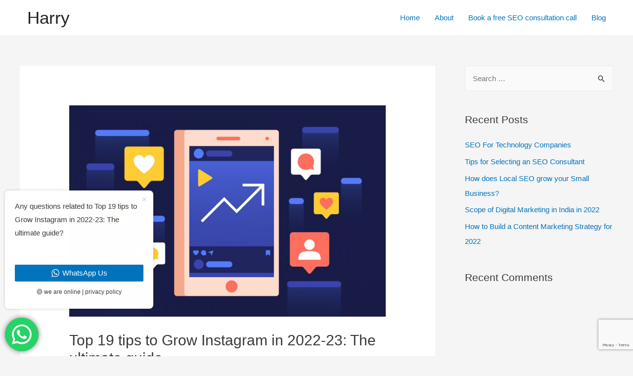

--- FILE ---
content_type: text/html; charset=utf-8
request_url: https://www.google.com/recaptcha/api2/anchor?ar=1&k=6LeMpD4hAAAAAN2gGBxkFRydYwsjTehLW1qMhrr4&co=aHR0cHM6Ly9oYXJlbmRyYXNpbmdocmFqcHV0LmNvbTo0NDM.&hl=en&v=N67nZn4AqZkNcbeMu4prBgzg&size=invisible&anchor-ms=20000&execute-ms=30000&cb=vhaiku90r6bh
body_size: 48808
content:
<!DOCTYPE HTML><html dir="ltr" lang="en"><head><meta http-equiv="Content-Type" content="text/html; charset=UTF-8">
<meta http-equiv="X-UA-Compatible" content="IE=edge">
<title>reCAPTCHA</title>
<style type="text/css">
/* cyrillic-ext */
@font-face {
  font-family: 'Roboto';
  font-style: normal;
  font-weight: 400;
  font-stretch: 100%;
  src: url(//fonts.gstatic.com/s/roboto/v48/KFO7CnqEu92Fr1ME7kSn66aGLdTylUAMa3GUBHMdazTgWw.woff2) format('woff2');
  unicode-range: U+0460-052F, U+1C80-1C8A, U+20B4, U+2DE0-2DFF, U+A640-A69F, U+FE2E-FE2F;
}
/* cyrillic */
@font-face {
  font-family: 'Roboto';
  font-style: normal;
  font-weight: 400;
  font-stretch: 100%;
  src: url(//fonts.gstatic.com/s/roboto/v48/KFO7CnqEu92Fr1ME7kSn66aGLdTylUAMa3iUBHMdazTgWw.woff2) format('woff2');
  unicode-range: U+0301, U+0400-045F, U+0490-0491, U+04B0-04B1, U+2116;
}
/* greek-ext */
@font-face {
  font-family: 'Roboto';
  font-style: normal;
  font-weight: 400;
  font-stretch: 100%;
  src: url(//fonts.gstatic.com/s/roboto/v48/KFO7CnqEu92Fr1ME7kSn66aGLdTylUAMa3CUBHMdazTgWw.woff2) format('woff2');
  unicode-range: U+1F00-1FFF;
}
/* greek */
@font-face {
  font-family: 'Roboto';
  font-style: normal;
  font-weight: 400;
  font-stretch: 100%;
  src: url(//fonts.gstatic.com/s/roboto/v48/KFO7CnqEu92Fr1ME7kSn66aGLdTylUAMa3-UBHMdazTgWw.woff2) format('woff2');
  unicode-range: U+0370-0377, U+037A-037F, U+0384-038A, U+038C, U+038E-03A1, U+03A3-03FF;
}
/* math */
@font-face {
  font-family: 'Roboto';
  font-style: normal;
  font-weight: 400;
  font-stretch: 100%;
  src: url(//fonts.gstatic.com/s/roboto/v48/KFO7CnqEu92Fr1ME7kSn66aGLdTylUAMawCUBHMdazTgWw.woff2) format('woff2');
  unicode-range: U+0302-0303, U+0305, U+0307-0308, U+0310, U+0312, U+0315, U+031A, U+0326-0327, U+032C, U+032F-0330, U+0332-0333, U+0338, U+033A, U+0346, U+034D, U+0391-03A1, U+03A3-03A9, U+03B1-03C9, U+03D1, U+03D5-03D6, U+03F0-03F1, U+03F4-03F5, U+2016-2017, U+2034-2038, U+203C, U+2040, U+2043, U+2047, U+2050, U+2057, U+205F, U+2070-2071, U+2074-208E, U+2090-209C, U+20D0-20DC, U+20E1, U+20E5-20EF, U+2100-2112, U+2114-2115, U+2117-2121, U+2123-214F, U+2190, U+2192, U+2194-21AE, U+21B0-21E5, U+21F1-21F2, U+21F4-2211, U+2213-2214, U+2216-22FF, U+2308-230B, U+2310, U+2319, U+231C-2321, U+2336-237A, U+237C, U+2395, U+239B-23B7, U+23D0, U+23DC-23E1, U+2474-2475, U+25AF, U+25B3, U+25B7, U+25BD, U+25C1, U+25CA, U+25CC, U+25FB, U+266D-266F, U+27C0-27FF, U+2900-2AFF, U+2B0E-2B11, U+2B30-2B4C, U+2BFE, U+3030, U+FF5B, U+FF5D, U+1D400-1D7FF, U+1EE00-1EEFF;
}
/* symbols */
@font-face {
  font-family: 'Roboto';
  font-style: normal;
  font-weight: 400;
  font-stretch: 100%;
  src: url(//fonts.gstatic.com/s/roboto/v48/KFO7CnqEu92Fr1ME7kSn66aGLdTylUAMaxKUBHMdazTgWw.woff2) format('woff2');
  unicode-range: U+0001-000C, U+000E-001F, U+007F-009F, U+20DD-20E0, U+20E2-20E4, U+2150-218F, U+2190, U+2192, U+2194-2199, U+21AF, U+21E6-21F0, U+21F3, U+2218-2219, U+2299, U+22C4-22C6, U+2300-243F, U+2440-244A, U+2460-24FF, U+25A0-27BF, U+2800-28FF, U+2921-2922, U+2981, U+29BF, U+29EB, U+2B00-2BFF, U+4DC0-4DFF, U+FFF9-FFFB, U+10140-1018E, U+10190-1019C, U+101A0, U+101D0-101FD, U+102E0-102FB, U+10E60-10E7E, U+1D2C0-1D2D3, U+1D2E0-1D37F, U+1F000-1F0FF, U+1F100-1F1AD, U+1F1E6-1F1FF, U+1F30D-1F30F, U+1F315, U+1F31C, U+1F31E, U+1F320-1F32C, U+1F336, U+1F378, U+1F37D, U+1F382, U+1F393-1F39F, U+1F3A7-1F3A8, U+1F3AC-1F3AF, U+1F3C2, U+1F3C4-1F3C6, U+1F3CA-1F3CE, U+1F3D4-1F3E0, U+1F3ED, U+1F3F1-1F3F3, U+1F3F5-1F3F7, U+1F408, U+1F415, U+1F41F, U+1F426, U+1F43F, U+1F441-1F442, U+1F444, U+1F446-1F449, U+1F44C-1F44E, U+1F453, U+1F46A, U+1F47D, U+1F4A3, U+1F4B0, U+1F4B3, U+1F4B9, U+1F4BB, U+1F4BF, U+1F4C8-1F4CB, U+1F4D6, U+1F4DA, U+1F4DF, U+1F4E3-1F4E6, U+1F4EA-1F4ED, U+1F4F7, U+1F4F9-1F4FB, U+1F4FD-1F4FE, U+1F503, U+1F507-1F50B, U+1F50D, U+1F512-1F513, U+1F53E-1F54A, U+1F54F-1F5FA, U+1F610, U+1F650-1F67F, U+1F687, U+1F68D, U+1F691, U+1F694, U+1F698, U+1F6AD, U+1F6B2, U+1F6B9-1F6BA, U+1F6BC, U+1F6C6-1F6CF, U+1F6D3-1F6D7, U+1F6E0-1F6EA, U+1F6F0-1F6F3, U+1F6F7-1F6FC, U+1F700-1F7FF, U+1F800-1F80B, U+1F810-1F847, U+1F850-1F859, U+1F860-1F887, U+1F890-1F8AD, U+1F8B0-1F8BB, U+1F8C0-1F8C1, U+1F900-1F90B, U+1F93B, U+1F946, U+1F984, U+1F996, U+1F9E9, U+1FA00-1FA6F, U+1FA70-1FA7C, U+1FA80-1FA89, U+1FA8F-1FAC6, U+1FACE-1FADC, U+1FADF-1FAE9, U+1FAF0-1FAF8, U+1FB00-1FBFF;
}
/* vietnamese */
@font-face {
  font-family: 'Roboto';
  font-style: normal;
  font-weight: 400;
  font-stretch: 100%;
  src: url(//fonts.gstatic.com/s/roboto/v48/KFO7CnqEu92Fr1ME7kSn66aGLdTylUAMa3OUBHMdazTgWw.woff2) format('woff2');
  unicode-range: U+0102-0103, U+0110-0111, U+0128-0129, U+0168-0169, U+01A0-01A1, U+01AF-01B0, U+0300-0301, U+0303-0304, U+0308-0309, U+0323, U+0329, U+1EA0-1EF9, U+20AB;
}
/* latin-ext */
@font-face {
  font-family: 'Roboto';
  font-style: normal;
  font-weight: 400;
  font-stretch: 100%;
  src: url(//fonts.gstatic.com/s/roboto/v48/KFO7CnqEu92Fr1ME7kSn66aGLdTylUAMa3KUBHMdazTgWw.woff2) format('woff2');
  unicode-range: U+0100-02BA, U+02BD-02C5, U+02C7-02CC, U+02CE-02D7, U+02DD-02FF, U+0304, U+0308, U+0329, U+1D00-1DBF, U+1E00-1E9F, U+1EF2-1EFF, U+2020, U+20A0-20AB, U+20AD-20C0, U+2113, U+2C60-2C7F, U+A720-A7FF;
}
/* latin */
@font-face {
  font-family: 'Roboto';
  font-style: normal;
  font-weight: 400;
  font-stretch: 100%;
  src: url(//fonts.gstatic.com/s/roboto/v48/KFO7CnqEu92Fr1ME7kSn66aGLdTylUAMa3yUBHMdazQ.woff2) format('woff2');
  unicode-range: U+0000-00FF, U+0131, U+0152-0153, U+02BB-02BC, U+02C6, U+02DA, U+02DC, U+0304, U+0308, U+0329, U+2000-206F, U+20AC, U+2122, U+2191, U+2193, U+2212, U+2215, U+FEFF, U+FFFD;
}
/* cyrillic-ext */
@font-face {
  font-family: 'Roboto';
  font-style: normal;
  font-weight: 500;
  font-stretch: 100%;
  src: url(//fonts.gstatic.com/s/roboto/v48/KFO7CnqEu92Fr1ME7kSn66aGLdTylUAMa3GUBHMdazTgWw.woff2) format('woff2');
  unicode-range: U+0460-052F, U+1C80-1C8A, U+20B4, U+2DE0-2DFF, U+A640-A69F, U+FE2E-FE2F;
}
/* cyrillic */
@font-face {
  font-family: 'Roboto';
  font-style: normal;
  font-weight: 500;
  font-stretch: 100%;
  src: url(//fonts.gstatic.com/s/roboto/v48/KFO7CnqEu92Fr1ME7kSn66aGLdTylUAMa3iUBHMdazTgWw.woff2) format('woff2');
  unicode-range: U+0301, U+0400-045F, U+0490-0491, U+04B0-04B1, U+2116;
}
/* greek-ext */
@font-face {
  font-family: 'Roboto';
  font-style: normal;
  font-weight: 500;
  font-stretch: 100%;
  src: url(//fonts.gstatic.com/s/roboto/v48/KFO7CnqEu92Fr1ME7kSn66aGLdTylUAMa3CUBHMdazTgWw.woff2) format('woff2');
  unicode-range: U+1F00-1FFF;
}
/* greek */
@font-face {
  font-family: 'Roboto';
  font-style: normal;
  font-weight: 500;
  font-stretch: 100%;
  src: url(//fonts.gstatic.com/s/roboto/v48/KFO7CnqEu92Fr1ME7kSn66aGLdTylUAMa3-UBHMdazTgWw.woff2) format('woff2');
  unicode-range: U+0370-0377, U+037A-037F, U+0384-038A, U+038C, U+038E-03A1, U+03A3-03FF;
}
/* math */
@font-face {
  font-family: 'Roboto';
  font-style: normal;
  font-weight: 500;
  font-stretch: 100%;
  src: url(//fonts.gstatic.com/s/roboto/v48/KFO7CnqEu92Fr1ME7kSn66aGLdTylUAMawCUBHMdazTgWw.woff2) format('woff2');
  unicode-range: U+0302-0303, U+0305, U+0307-0308, U+0310, U+0312, U+0315, U+031A, U+0326-0327, U+032C, U+032F-0330, U+0332-0333, U+0338, U+033A, U+0346, U+034D, U+0391-03A1, U+03A3-03A9, U+03B1-03C9, U+03D1, U+03D5-03D6, U+03F0-03F1, U+03F4-03F5, U+2016-2017, U+2034-2038, U+203C, U+2040, U+2043, U+2047, U+2050, U+2057, U+205F, U+2070-2071, U+2074-208E, U+2090-209C, U+20D0-20DC, U+20E1, U+20E5-20EF, U+2100-2112, U+2114-2115, U+2117-2121, U+2123-214F, U+2190, U+2192, U+2194-21AE, U+21B0-21E5, U+21F1-21F2, U+21F4-2211, U+2213-2214, U+2216-22FF, U+2308-230B, U+2310, U+2319, U+231C-2321, U+2336-237A, U+237C, U+2395, U+239B-23B7, U+23D0, U+23DC-23E1, U+2474-2475, U+25AF, U+25B3, U+25B7, U+25BD, U+25C1, U+25CA, U+25CC, U+25FB, U+266D-266F, U+27C0-27FF, U+2900-2AFF, U+2B0E-2B11, U+2B30-2B4C, U+2BFE, U+3030, U+FF5B, U+FF5D, U+1D400-1D7FF, U+1EE00-1EEFF;
}
/* symbols */
@font-face {
  font-family: 'Roboto';
  font-style: normal;
  font-weight: 500;
  font-stretch: 100%;
  src: url(//fonts.gstatic.com/s/roboto/v48/KFO7CnqEu92Fr1ME7kSn66aGLdTylUAMaxKUBHMdazTgWw.woff2) format('woff2');
  unicode-range: U+0001-000C, U+000E-001F, U+007F-009F, U+20DD-20E0, U+20E2-20E4, U+2150-218F, U+2190, U+2192, U+2194-2199, U+21AF, U+21E6-21F0, U+21F3, U+2218-2219, U+2299, U+22C4-22C6, U+2300-243F, U+2440-244A, U+2460-24FF, U+25A0-27BF, U+2800-28FF, U+2921-2922, U+2981, U+29BF, U+29EB, U+2B00-2BFF, U+4DC0-4DFF, U+FFF9-FFFB, U+10140-1018E, U+10190-1019C, U+101A0, U+101D0-101FD, U+102E0-102FB, U+10E60-10E7E, U+1D2C0-1D2D3, U+1D2E0-1D37F, U+1F000-1F0FF, U+1F100-1F1AD, U+1F1E6-1F1FF, U+1F30D-1F30F, U+1F315, U+1F31C, U+1F31E, U+1F320-1F32C, U+1F336, U+1F378, U+1F37D, U+1F382, U+1F393-1F39F, U+1F3A7-1F3A8, U+1F3AC-1F3AF, U+1F3C2, U+1F3C4-1F3C6, U+1F3CA-1F3CE, U+1F3D4-1F3E0, U+1F3ED, U+1F3F1-1F3F3, U+1F3F5-1F3F7, U+1F408, U+1F415, U+1F41F, U+1F426, U+1F43F, U+1F441-1F442, U+1F444, U+1F446-1F449, U+1F44C-1F44E, U+1F453, U+1F46A, U+1F47D, U+1F4A3, U+1F4B0, U+1F4B3, U+1F4B9, U+1F4BB, U+1F4BF, U+1F4C8-1F4CB, U+1F4D6, U+1F4DA, U+1F4DF, U+1F4E3-1F4E6, U+1F4EA-1F4ED, U+1F4F7, U+1F4F9-1F4FB, U+1F4FD-1F4FE, U+1F503, U+1F507-1F50B, U+1F50D, U+1F512-1F513, U+1F53E-1F54A, U+1F54F-1F5FA, U+1F610, U+1F650-1F67F, U+1F687, U+1F68D, U+1F691, U+1F694, U+1F698, U+1F6AD, U+1F6B2, U+1F6B9-1F6BA, U+1F6BC, U+1F6C6-1F6CF, U+1F6D3-1F6D7, U+1F6E0-1F6EA, U+1F6F0-1F6F3, U+1F6F7-1F6FC, U+1F700-1F7FF, U+1F800-1F80B, U+1F810-1F847, U+1F850-1F859, U+1F860-1F887, U+1F890-1F8AD, U+1F8B0-1F8BB, U+1F8C0-1F8C1, U+1F900-1F90B, U+1F93B, U+1F946, U+1F984, U+1F996, U+1F9E9, U+1FA00-1FA6F, U+1FA70-1FA7C, U+1FA80-1FA89, U+1FA8F-1FAC6, U+1FACE-1FADC, U+1FADF-1FAE9, U+1FAF0-1FAF8, U+1FB00-1FBFF;
}
/* vietnamese */
@font-face {
  font-family: 'Roboto';
  font-style: normal;
  font-weight: 500;
  font-stretch: 100%;
  src: url(//fonts.gstatic.com/s/roboto/v48/KFO7CnqEu92Fr1ME7kSn66aGLdTylUAMa3OUBHMdazTgWw.woff2) format('woff2');
  unicode-range: U+0102-0103, U+0110-0111, U+0128-0129, U+0168-0169, U+01A0-01A1, U+01AF-01B0, U+0300-0301, U+0303-0304, U+0308-0309, U+0323, U+0329, U+1EA0-1EF9, U+20AB;
}
/* latin-ext */
@font-face {
  font-family: 'Roboto';
  font-style: normal;
  font-weight: 500;
  font-stretch: 100%;
  src: url(//fonts.gstatic.com/s/roboto/v48/KFO7CnqEu92Fr1ME7kSn66aGLdTylUAMa3KUBHMdazTgWw.woff2) format('woff2');
  unicode-range: U+0100-02BA, U+02BD-02C5, U+02C7-02CC, U+02CE-02D7, U+02DD-02FF, U+0304, U+0308, U+0329, U+1D00-1DBF, U+1E00-1E9F, U+1EF2-1EFF, U+2020, U+20A0-20AB, U+20AD-20C0, U+2113, U+2C60-2C7F, U+A720-A7FF;
}
/* latin */
@font-face {
  font-family: 'Roboto';
  font-style: normal;
  font-weight: 500;
  font-stretch: 100%;
  src: url(//fonts.gstatic.com/s/roboto/v48/KFO7CnqEu92Fr1ME7kSn66aGLdTylUAMa3yUBHMdazQ.woff2) format('woff2');
  unicode-range: U+0000-00FF, U+0131, U+0152-0153, U+02BB-02BC, U+02C6, U+02DA, U+02DC, U+0304, U+0308, U+0329, U+2000-206F, U+20AC, U+2122, U+2191, U+2193, U+2212, U+2215, U+FEFF, U+FFFD;
}
/* cyrillic-ext */
@font-face {
  font-family: 'Roboto';
  font-style: normal;
  font-weight: 900;
  font-stretch: 100%;
  src: url(//fonts.gstatic.com/s/roboto/v48/KFO7CnqEu92Fr1ME7kSn66aGLdTylUAMa3GUBHMdazTgWw.woff2) format('woff2');
  unicode-range: U+0460-052F, U+1C80-1C8A, U+20B4, U+2DE0-2DFF, U+A640-A69F, U+FE2E-FE2F;
}
/* cyrillic */
@font-face {
  font-family: 'Roboto';
  font-style: normal;
  font-weight: 900;
  font-stretch: 100%;
  src: url(//fonts.gstatic.com/s/roboto/v48/KFO7CnqEu92Fr1ME7kSn66aGLdTylUAMa3iUBHMdazTgWw.woff2) format('woff2');
  unicode-range: U+0301, U+0400-045F, U+0490-0491, U+04B0-04B1, U+2116;
}
/* greek-ext */
@font-face {
  font-family: 'Roboto';
  font-style: normal;
  font-weight: 900;
  font-stretch: 100%;
  src: url(//fonts.gstatic.com/s/roboto/v48/KFO7CnqEu92Fr1ME7kSn66aGLdTylUAMa3CUBHMdazTgWw.woff2) format('woff2');
  unicode-range: U+1F00-1FFF;
}
/* greek */
@font-face {
  font-family: 'Roboto';
  font-style: normal;
  font-weight: 900;
  font-stretch: 100%;
  src: url(//fonts.gstatic.com/s/roboto/v48/KFO7CnqEu92Fr1ME7kSn66aGLdTylUAMa3-UBHMdazTgWw.woff2) format('woff2');
  unicode-range: U+0370-0377, U+037A-037F, U+0384-038A, U+038C, U+038E-03A1, U+03A3-03FF;
}
/* math */
@font-face {
  font-family: 'Roboto';
  font-style: normal;
  font-weight: 900;
  font-stretch: 100%;
  src: url(//fonts.gstatic.com/s/roboto/v48/KFO7CnqEu92Fr1ME7kSn66aGLdTylUAMawCUBHMdazTgWw.woff2) format('woff2');
  unicode-range: U+0302-0303, U+0305, U+0307-0308, U+0310, U+0312, U+0315, U+031A, U+0326-0327, U+032C, U+032F-0330, U+0332-0333, U+0338, U+033A, U+0346, U+034D, U+0391-03A1, U+03A3-03A9, U+03B1-03C9, U+03D1, U+03D5-03D6, U+03F0-03F1, U+03F4-03F5, U+2016-2017, U+2034-2038, U+203C, U+2040, U+2043, U+2047, U+2050, U+2057, U+205F, U+2070-2071, U+2074-208E, U+2090-209C, U+20D0-20DC, U+20E1, U+20E5-20EF, U+2100-2112, U+2114-2115, U+2117-2121, U+2123-214F, U+2190, U+2192, U+2194-21AE, U+21B0-21E5, U+21F1-21F2, U+21F4-2211, U+2213-2214, U+2216-22FF, U+2308-230B, U+2310, U+2319, U+231C-2321, U+2336-237A, U+237C, U+2395, U+239B-23B7, U+23D0, U+23DC-23E1, U+2474-2475, U+25AF, U+25B3, U+25B7, U+25BD, U+25C1, U+25CA, U+25CC, U+25FB, U+266D-266F, U+27C0-27FF, U+2900-2AFF, U+2B0E-2B11, U+2B30-2B4C, U+2BFE, U+3030, U+FF5B, U+FF5D, U+1D400-1D7FF, U+1EE00-1EEFF;
}
/* symbols */
@font-face {
  font-family: 'Roboto';
  font-style: normal;
  font-weight: 900;
  font-stretch: 100%;
  src: url(//fonts.gstatic.com/s/roboto/v48/KFO7CnqEu92Fr1ME7kSn66aGLdTylUAMaxKUBHMdazTgWw.woff2) format('woff2');
  unicode-range: U+0001-000C, U+000E-001F, U+007F-009F, U+20DD-20E0, U+20E2-20E4, U+2150-218F, U+2190, U+2192, U+2194-2199, U+21AF, U+21E6-21F0, U+21F3, U+2218-2219, U+2299, U+22C4-22C6, U+2300-243F, U+2440-244A, U+2460-24FF, U+25A0-27BF, U+2800-28FF, U+2921-2922, U+2981, U+29BF, U+29EB, U+2B00-2BFF, U+4DC0-4DFF, U+FFF9-FFFB, U+10140-1018E, U+10190-1019C, U+101A0, U+101D0-101FD, U+102E0-102FB, U+10E60-10E7E, U+1D2C0-1D2D3, U+1D2E0-1D37F, U+1F000-1F0FF, U+1F100-1F1AD, U+1F1E6-1F1FF, U+1F30D-1F30F, U+1F315, U+1F31C, U+1F31E, U+1F320-1F32C, U+1F336, U+1F378, U+1F37D, U+1F382, U+1F393-1F39F, U+1F3A7-1F3A8, U+1F3AC-1F3AF, U+1F3C2, U+1F3C4-1F3C6, U+1F3CA-1F3CE, U+1F3D4-1F3E0, U+1F3ED, U+1F3F1-1F3F3, U+1F3F5-1F3F7, U+1F408, U+1F415, U+1F41F, U+1F426, U+1F43F, U+1F441-1F442, U+1F444, U+1F446-1F449, U+1F44C-1F44E, U+1F453, U+1F46A, U+1F47D, U+1F4A3, U+1F4B0, U+1F4B3, U+1F4B9, U+1F4BB, U+1F4BF, U+1F4C8-1F4CB, U+1F4D6, U+1F4DA, U+1F4DF, U+1F4E3-1F4E6, U+1F4EA-1F4ED, U+1F4F7, U+1F4F9-1F4FB, U+1F4FD-1F4FE, U+1F503, U+1F507-1F50B, U+1F50D, U+1F512-1F513, U+1F53E-1F54A, U+1F54F-1F5FA, U+1F610, U+1F650-1F67F, U+1F687, U+1F68D, U+1F691, U+1F694, U+1F698, U+1F6AD, U+1F6B2, U+1F6B9-1F6BA, U+1F6BC, U+1F6C6-1F6CF, U+1F6D3-1F6D7, U+1F6E0-1F6EA, U+1F6F0-1F6F3, U+1F6F7-1F6FC, U+1F700-1F7FF, U+1F800-1F80B, U+1F810-1F847, U+1F850-1F859, U+1F860-1F887, U+1F890-1F8AD, U+1F8B0-1F8BB, U+1F8C0-1F8C1, U+1F900-1F90B, U+1F93B, U+1F946, U+1F984, U+1F996, U+1F9E9, U+1FA00-1FA6F, U+1FA70-1FA7C, U+1FA80-1FA89, U+1FA8F-1FAC6, U+1FACE-1FADC, U+1FADF-1FAE9, U+1FAF0-1FAF8, U+1FB00-1FBFF;
}
/* vietnamese */
@font-face {
  font-family: 'Roboto';
  font-style: normal;
  font-weight: 900;
  font-stretch: 100%;
  src: url(//fonts.gstatic.com/s/roboto/v48/KFO7CnqEu92Fr1ME7kSn66aGLdTylUAMa3OUBHMdazTgWw.woff2) format('woff2');
  unicode-range: U+0102-0103, U+0110-0111, U+0128-0129, U+0168-0169, U+01A0-01A1, U+01AF-01B0, U+0300-0301, U+0303-0304, U+0308-0309, U+0323, U+0329, U+1EA0-1EF9, U+20AB;
}
/* latin-ext */
@font-face {
  font-family: 'Roboto';
  font-style: normal;
  font-weight: 900;
  font-stretch: 100%;
  src: url(//fonts.gstatic.com/s/roboto/v48/KFO7CnqEu92Fr1ME7kSn66aGLdTylUAMa3KUBHMdazTgWw.woff2) format('woff2');
  unicode-range: U+0100-02BA, U+02BD-02C5, U+02C7-02CC, U+02CE-02D7, U+02DD-02FF, U+0304, U+0308, U+0329, U+1D00-1DBF, U+1E00-1E9F, U+1EF2-1EFF, U+2020, U+20A0-20AB, U+20AD-20C0, U+2113, U+2C60-2C7F, U+A720-A7FF;
}
/* latin */
@font-face {
  font-family: 'Roboto';
  font-style: normal;
  font-weight: 900;
  font-stretch: 100%;
  src: url(//fonts.gstatic.com/s/roboto/v48/KFO7CnqEu92Fr1ME7kSn66aGLdTylUAMa3yUBHMdazQ.woff2) format('woff2');
  unicode-range: U+0000-00FF, U+0131, U+0152-0153, U+02BB-02BC, U+02C6, U+02DA, U+02DC, U+0304, U+0308, U+0329, U+2000-206F, U+20AC, U+2122, U+2191, U+2193, U+2212, U+2215, U+FEFF, U+FFFD;
}

</style>
<link rel="stylesheet" type="text/css" href="https://www.gstatic.com/recaptcha/releases/N67nZn4AqZkNcbeMu4prBgzg/styles__ltr.css">
<script nonce="oYUtDuh-opNsKwNRj6bu-A" type="text/javascript">window['__recaptcha_api'] = 'https://www.google.com/recaptcha/api2/';</script>
<script type="text/javascript" src="https://www.gstatic.com/recaptcha/releases/N67nZn4AqZkNcbeMu4prBgzg/recaptcha__en.js" nonce="oYUtDuh-opNsKwNRj6bu-A">
      
    </script></head>
<body><div id="rc-anchor-alert" class="rc-anchor-alert"></div>
<input type="hidden" id="recaptcha-token" value="[base64]">
<script type="text/javascript" nonce="oYUtDuh-opNsKwNRj6bu-A">
      recaptcha.anchor.Main.init("[\x22ainput\x22,[\x22bgdata\x22,\x22\x22,\[base64]/[base64]/[base64]/[base64]/[base64]/UltsKytdPUU6KEU8MjA0OD9SW2wrK109RT4+NnwxOTI6KChFJjY0NTEyKT09NTUyOTYmJk0rMTxjLmxlbmd0aCYmKGMuY2hhckNvZGVBdChNKzEpJjY0NTEyKT09NTYzMjA/[base64]/[base64]/[base64]/[base64]/[base64]/[base64]/[base64]\x22,\[base64]\\u003d\\u003d\x22,\[base64]/CpS3Do8OUw5kpbMOCwphna8Kaf8KPw48Cw6rDksKFYBfClsKPw7nDrcOCwrjCgcKuQTM/w648WEzDmsKowrfChsOHw5bCisOVwonChSPDj0ZVwrzDmsKyAwV4YjjDgTNbwobCkMKywq/Dqn/CtcKlw5Bhw7LCmMKzw5B3eMOawojClCzDjjjDtUpkfifCqXMzVwI4wrFNWcOwVB4XYAXDssORw599w5haw4jDrT/DiHjDosKGwqrCrcK5wr8DEMO8acOJNUJBOMKmw6nChjlWPWvDqcKaV2TCg8KTwqEdw7LCthvCgGbCol7Cmm3ChcOSbcKWTcOBLsOKGsK/[base64]/ClR/CpVhowpzDllxaZMKBwoHDmcKywpJQw7F3worDlMKvwqTClcOpC8KNw5/[base64]/DhcOSeAlRwrsLSBnCon4ycMK7F8OPw57CuCLChsKiwrLCj8OyfMO4ShvCjDdvw5bDuFHDt8OXw7sJwoXDhcKtIgrDvhQqwoLDlhp4cCDDvMO6wokxw6nDhBRKCMKHw6pVwo/[base64]/CnWhKFsOgw7UnI8OiwqUUw4DCkMKDPiRmwqDCkF/Cmg7DpELCqSkSUMOrNMODwp01w4XDnyNOwobChcKiw7vCiAzCjgJ+DgzDnMK8w6kIM29lJcK8w4zDuhDDmzR0VSLDjMK8w43CpsOxacO6w5LCvCoAw7VAXVMJGSDDncOjfMOew5Zsw5zCvj/DgVLDgm5tUsKVbGYkTXBcd8ODcsOZw7HDsRPCssK+w7h3wpbDsAHDuMOuc8KQLsOPLldsSWU6wqU/f0rCnMKHZF4Ew5TDgVdpfcOYYmHDhiLDmm4gAsOsOjLDpMOjwrDCp1o8wqfDugxXE8OtMld4eU/ClsKawo58SwTDjMOawpnCs8Kew5ITwqPDnsOZw6TDvV3CtsKcwqHDj2nCrcKdw5fDkcOmR3/DocK6PcOVwo49XMKDL8OAJMKRCXA9woVsfsOZKELDuTnDqU3Cg8O0TD/CgkPCk8Olwo3DnXXCusOrwrYgJHMiwo1ow4sDwobCqsKlTcKlBsKnPjTCq8KpFcOTYB9Cw4/DmMKZwr/DrMK3w5DDmMKnw602woDCjcOpCMOsOcOsw5MRw7AZwo97LDDDh8ObcMOlw5QMw7h3wp8+GDhMw4tkw657CcOVC1VGwpPDpsOww7XDucKKZRrDvA3DpjjDgXvCg8KNJMO8HxDDmcOmL8KBwrRSNifDn37DqwbDryIYwrPCvh0RwqrCj8Kiw7VfwrhRd1vDisKqwr1/[base64]/Cl8O+w4XDgsOpwrkVw4QfIRURwqcxWi5DwoHDksO/HsK2w7HCkMK+w48sOsKeLRp1w4kKDsKow44Fw41tXcK0w4RKw7A/wqjChcKmGwnDlB3Ci8O0w5PCtktKL8Oww5LCrwo7GFLDmUMuw4IXIsOKw416d3DDhcKNchwYw5JSUcO/w67DvcKJMcK4YsK+w53DlcKEciVgwpo8TMK8RMOfw7PDlVjDs8OEw7bCuAU4b8ObOjjCugIIw5cydjV5w6zCvkhlw5fCosOgw6gZQcKgwo/DvMKjXMOpwqbDmcOxwprCqBjClEBmaErDjMKkK2Ncwq/[base64]/CiFPDr00vw73DgQvCv37DuREKwr7Dm8KYw7AEUznDnE3DvsOQw7pgwojDhcKAw5PCn2jCpMKXwojCqMOewq8dKkPDtkHDrgFbMlLDhR8Uw4ttwpbCnELCr2zCi8KcwrbCpAokwpzCk8KawrUZGcO4wpVgbH3DvF19ZMKfw5VWw5rCtMOLw77Dv8OIDQDDvsKXwp/ChT7DoMO9GMKGw4nClMKGwpbCohEHPcOgbmlXw4VfwrNvwr0+w7Vlw7bDn1o9NsO7wq5Xw4NfK2IOwpHDoRPDhsKvwq/Cvx/[base64]/DpVV/[base64]/Cum7CklF9WiFhA3/DjxXDu0nCjcOaQi09W8KvwpLDjVfDuB7DisKQwp3CocOmwrhWwpVQPHbDpnTDvybDoybChRzCmMOTGcKUb8K5w6TDsmkoRFLCjcO0wpgtw7xbZ2TCtz45XlRzw6M8Oz9Fwo0Aw4rDpcO/wrJ2ecKgwo5aDGJUTlrDr8OfLMO2B8OrGC40w7N+GcKAHGxCwqI2w7kcw6TDksKEwp4uZjjDpcKTw7nDnABaTUxddMOUDWTDucKZwosHbMKASk8NNsOwWcOfwo8VG3sReMOuTnjDkBvDm8Kmw6nCpMKkYsK4w4Ydw5nDg8KVGzjCjMKobsOFRTZJT8KhBnXCjgcQw6/DqxjDlHzCvh7DviHDrGYcwq3DhQjDkcKkGQNIcMKNw4JEw6ETw47Djhlkw5BZMMK/[base64]/[base64]/CklXCog3CpHtewpLCs8Ouw5UhMcOcw5jChMKew4cLXMK+w5bCmMKQU8OQS8Ovw6cWXjQbwo/ClBbDhcKzXsO8w4NJwoJpB8K8UsKawrIgw5oAFFLDmCAtw7jCug5WwqYeGHzCg8KXw6/[base64]/CvTwmEglpw61NwqrCisK0w6cJCsOIPMOVw7Mrw7DClcOVwpNuVMKKTcO/AS/Cu8KFw79Hw4AmBTtfXsKzw70Yw6YUw4JQcMKvwpF3wrxFP8OVLsOow6dAw6DCqW3CrcOLw5LDrcKzCRQiKcO8ajfCqMKQwotHwoLCocOVOMK7wobCtMOvwoENFMKKwowIGDnDsRkBe8Khw6/Dm8OxwoRsWiLDuy3DksKeAnrCh218ZsKSeTrDuMOUSsOXPsO2wqZzYcOww5rCvsOfwp7DsTBOLw3DtFg8w5hWw7c5asKRwrvCi8KIw6o9w7XCtWMhwp/[base64]/w4nCp8KHCMK9w6zDmWEhw6vDmcO6KlHCt8Kxw7TCmzkcA3B/[base64]/WMO3woZMwrUtwpTCg2nDlyDDt8OQeMK6V8KFw5DCpEBvaCYfwoPDn8KCfsO/w7EbP8OiJijChMOuwprDlDDCiMO1w4bCpcOpT8OPLzwMacOQQH4/wpFKwoDDphptw5NOwrYZHXjDs8K3wqNoFcKEw4/[base64]/w4vDhicjwolewoVhwrF6wrnDumrDoHHCj35Rw6zCuMOywobDlHPCj8O1w6bCukvCuDTChgrDjsOvdk7DjDzDpcO9wpDCh8OkM8KrQMKqHcO+H8O+w6DChsOVw4/Cvk47MhQFUXJqf8KLQsONw6/Dq8Kkw4B/w7DDlk4dE8KoZxQVDcObWGliw5g7w7I5HMKNJ8OFJMKRKcODHcK4wowQdF7CrsO3w7k7f8O3wp5lw5XDj0bCu8ORw6nClMKlw4nDtcOxw5M+wq97fsObwrJLTTPDqcO3J8KKwoAPwrjCq2jCr8Krw43Dix/CrsKOXggyw4HDhzUmdwR4Yj9ETDJywpbDqwV2P8OPasKfLTQ9S8Kbw5DDh2QOWHPClwtqEmcjLVnDoTzDtATCixjCncKVHcOUY8KeP8KLP8O6ZnIyEEZKeMKXSU9Dw57DjMObSMKqwo1Iw5kBwoDDvsOTwooSwqjDgHnDgcO4KcKxw4VmAFVWGhnCoWkGXEnChx/Cu01fwrU1w7vDsmc2b8OVCMOvD8Oiw6fCllR6JnzCgsO2woI/[base64]/[base64]/[base64]/Chk9wTMKOTXsfwqkWw4DDoyrClcOewpZKdMKPURrDlSbCiMK7ag/CoV/[base64]/CkMOxwozDvglnZzNvwpTDsRBNQnceCVw2X8O1w7HCkEI6wovDkS00wqd4S8KfOMOXwqrCp8ObCR/DvcKfKloGwrnDp8OLVSsVw6lCX8OMwpLDvcOFwrEVw71bw43DhMKyCsK6eGQ6NcK3wpsFwovDqsK/YsO5w6TDrQLDt8OoacKqS8Onw4JPw7XClmpEw4fCjcOuw7XDjALCisOjSMKcOENyPgs5cT9Jw6tyIMK9LMOxwpPCv8KewrbCuDXDqsK9H3HCq1LCpcKfwrNrDjEVwqJjwoEYw53CpcOMw7HDpMKLdcKWDGc4w6EOwrZNwp0Sw7LCncOUchXDqcK1S0/CtBzDkS/[base64]/[base64]/CsXAQcCrCjCJtUsK9VcKWw5pKKTTCjcOuCwF0bxpRYSBjMMOlPyfDvQLDtwcBwqfDklBUw6lFw6fCqG7DniVfVmPDrsOWfHrDl1Uhw4XDvDzCv8KADcKXH1l/w6zCgBHCjF9Uw6TCucO/[base64]/[base64]/DgsKawo/DpsOEHC/CoXrCscOiw6nDsBTCjMKIw5lBUVzCq0tSa0fCl8OTKUFiwqHDt8KQVnk2EcKCT3XCgcKLTn/DqMKBw4hhMEVKHsOQF8KKCzFPGl7DglzCtCRBw4HDrcOSw7Fgb13CnXxdScKRwpvCsG/[base64]/DugPCicKCw5EqQMKNQcOcE8KnE8OowoHCqsKzw59Zw65Xw6tKdUPDqULDmcKlY8OxwoMkw4fDvBTDp8KYGSsdfsOEOcKQNXbDqsOjFiIPGMOQwrJ1LmDDrFkUwoc3U8KePXcPw6fDtlfDhMORwoZzHcO9w6/CiF8gw6h+dcO1OzLCn2vDmnAsVQjDqcOuw6HDsWMZT35NDMKFwqB2w6lOwqzCtVtqPVzCvDnCqsK4fQDDksOxwpAWw54vwpgQwoYfbcKfNDFtKcOhw7fCg3o4wrzDtcOswr1DN8K5f8OIwoAtw7jCgAfCscO2w5PCjcOwwrV4w7nDg8K8bV1+w5/CncK6w4Y/ecOqZR8Bw7wbZEbDnsOsw7UAVMOkfH4Mw5TCo3RpZW56JsOcwrnDoX4ew6IrXsOuC8OTwqjDqRPCoRXCnMOrdMOqVTfCuMOpwqjCpE4XwodYw6w5CsKNwoMZTAjDpBQycGBEFcKCw6PDtSxqVwcgwqbCtsKQf8O/wqzDhi7DvGjCpMKTwowqAxsHw7IsUMKebMOaw5zDlwUyd8KSwrVxQ8OewrHDiBPDo13Cv3o1LsO4w4kYw45RwqBeLV/[base64]/[base64]/DiTMkwotuwo7ChcKuFkZqaGwcwp/DvS3CgU/CiA3DnMO2FcKaw5bDjifCjcKWYE/[base64]/w4NaR8K8w7vCicOLUsOINSnCh0DDuMOvw4IdSkMkUcKow7DCg8OJwrx/w7J1w5MKwrImwoNSw4kKH8KeBwUnwonCiMKfwpPCsMKlPz0VwpzDh8KMw79NDBfDk8Orw6IOTsKMZTR3LMKbBylrw4ZfFsO1CRxZc8Kfwqt+GMKefj7Dq10hw6VMwr/DksOOw5jCm1DCksKVMMKnwr7ClsK5cA7Ds8KmwqXCjBvCsiQCw5HDiyESw5hMQmzCpsKxwqDDrxfColDCmsKrwqNPw5caw7cSwoIBwoHDn2w1C8KWd8Ouw7vDoj5ww6R3wpkOBsOcwpnDgR/CosKbPcOdc8KTwr/DnBPDgDdDwo7CuMOmw4ENwoFdw7DCssO/RSzDuxJ0MUjCiDXCuErClxVOLD7CnMKGDDgmwpXCo2HDj8KMHcKhJHlVcsOAQcKSw5LCv27CgMKBFcO0w47CuMK/[base64]/DqsO/YcO6O8KQwp3Dhyk0V8OVwoU1w4DChWwlVsK/wr4wwqfCjcKkw5N+w5kfISISw5xuGFXCt8K9wqs/w67DuDAkwq8lYQ5mfljCim5iwqTDu8K+dMKoe8OmXirCgsKgw4/[base64]/w4UiDMOzwo7Dl8OtwqzCt0hBVF4nMwfCjcKXOT/CsD05Z8OaB8OEwowUw7DDlMOzCGs4WsKcV8KRXcK/w4kuw6zDmMOmG8KfF8OSw69vQBpiw7Q2wplVJmUPDQzCrsKCbxPDscKCwrzDriXDoMKdw5bDvz1OCBoXw4bCrsOfSHkww4dpCic8WxDDlgIGwo3Cq8OqJ0whTkABw6bCkxXChRnCr8KFw5LDvBtNw5psw7kqLMOuwpbDg31jw6InBWViw5orK8K0HR/DvAIPw7AHw5zCn3pqcz1nwohXUcKLQnJRCsOKfsK/AzBAw6vDoMOuwpwpKTbCkAPCnxXDjXtiTRzCjyrDk8KcJsOgw7IYFR0PwpMLNCzDigNcZT0gGRhnIz4Rwp0Sw483w6QqCMOlAsOqWRjCmQIQbiHCm8OGw5bDo8OBw68nfcOeLR/Ct1/DohNYwoxXAsOBXCl/wqkNwpzDqcOewoRPKkcCw7prYVTDm8OtQRsPO3JvZhVBTTIqwppSwqTDsQ4jw6Qfwp0Fwq0fw50Cw6Mhw7Eaw5LCtBHCvhdXw7zDpUNILhkaRF8cwpdndW8uVi3CoMKGw6LDkmrDkD/DhjTCpCRqL2wsXsOkwrHCsyUGOsKPw459wp3CvcO4w4gYw6NZH8KDGsKsYTXDssKDw7NXdMK6w6Bvw4HCpQ7CqsOkfhHCh1YORSjCuMOAXMKUw5RNw5PDjsOYwpDChsKkAsKZwp1Xw63CsWnCqsOMwq/[base64]/Cr8KBwp9CwqlKwpFIw7NQw458wp8AaA0ZwpjCuw/[base64]/[base64]/Ch1ISbFXCvsOKwowCYErCmH7ChGfDpS4bw4lbw5rDmcKFwqTClcKvw6bDuVLCp8KkDWLCjMOcAcKBwqsLFcKiaMOTw5cCw7A6CT/DqRbDrHMEcMKAKmnDmwrDvyZZVyJowr5fw65Gw4AJw6XDvDbCisKxwrkcT8K0HETCoCMiwo3DrMOmdEtVMsO8PMOgaGvDssKRSXcyw44QIsOfXMKUFAlSHcOMwpbCkV17w6gCwqDCryTCphnCpGMQT3HDuMOEwp3DscOIcF3CgMKqSSoXQGcfw4/DlsO0PsKxaG/CmsKuMzFrYjwvw4cfUMKewr7CksKAwp5FbsOtJWUXwpLDnQhZa8KVw7LCgU8FVDBjw4bCnMOdJsOOwqrCuA5ILcKYWQ7DslfCoWA8w4ICKsOcRMOew6bCuALDoFlISMKqwqVBY8Kiw7/DpsKRw71scGBQwoXCgMO0OFJOYxfCtD4bR8OHd8KHB11qw6fDvibDtsKmbsK2Z8K3JsKKVcKTLcOawotWwotHeh/DjyASNmbDlxrDoBBRwpAwEnJmaCMiEzPCtcKPTMO5G8KRw7DDlA3CgA7DkMOqwobDr3Jnw5LCo8K7w5YMBsKldMOswr3Cv2/CngLDu2wARsKNRm3DiyhrF8KSw78xw7R4Q8OpUG0uwonCnytjPCAzw6TClcKBPS/CoMOpwqrDrcOYw5M9DXdzwrLCncOhw71kMcOQw6bDucKwdMK9w67Dr8Olwo/ClERtOMKgwpACw7N6ZcO4wqXDgsKCGRTCtcOxTwvChsKlJDDCpcOjwrrCjizDtAfCpsO4woJAw4LDh8O3KTnDvDTCqSLCmMORwqXClzXCsXUuw4YSO8OyfcKjw6LCvxnDgxjDvxrDmBV9JH0Iw7MywrPChyESSsOsMsOFw44QZhc8wqErKHbDmB/DtMOZw73CksKlwqQVwpRMw795S8Otw7IDwq/DtMKlw7wLw6bCu8KfXsOAcMOlM8OpNC57wrkaw7liHcO0wq0bdljDqMK6OMKKRwjCnsOswo3Duy/[base64]/wrxyNcKlw4rDqgpfBGlYKl8sw4LCo8Ouw7htK8K0ZT5Ja0NvIcKqZ0UEdhJDEVZswossS8Kpw6kowofCqsOTwqV3fhtMaMKwwpsmwr/DqcOlHsO0T8OAwozCr8KRJ346wrXCgcKSDcKqYcKLwpnCuMO+wplkc2xjaMOqRUhSZEtww4fClsKIK1NTSyBPA8Klwrp2w4Vaw4Y+woYpw4fCt2AUGMOSw5kNR8OdwprDhwIXw6nDol7CisKhRG/[base64]/Ch2rDmcOmDQvCuyzDhsKZwrteXMOVKlFCwr1vw43ChMKtw64yHx4Yw5TDvcKKO8KUw4nDkcO2w4okwpcNA0dlKj3CncKvdX3CnMO/wpDCqjnCuC3CvsOxfsOew6UFwrLCuUgoNDxZwq/[base64]/Cl8KTwrlVBsOxV8O6wr/CqcKEw7c8woDCujTDu8O/wpE8aA11ECgZwofCm8KPWsOqecKnZjrCvSDDtcKqw5wFw40AEMOyTB1yw6TCisKyGHZCUhXCi8KJSH7DmFYTeMO/BcKzWgslw5jDtsOAwrPCuzQBX8ONw5DCgMKIw4Epw5Fkw7lIwr/DkMOuXcOhNMO0w7QXwps6DMKxLXELw6nCqRsww4/Csi4zwpnDlkzCvGcXw5bCgMKkwoYTGwjDvMOUwo8gMMKdecKnw5QrBcKVb1MzJy7DvMK5d8KDIsO/[base64]/DvAzDoMKiwrXCscKvwp8HeMKhDX/DncKDfcK1B8O2w7PDoERlwoAJw4BxV8OHOhHDoMKFw6TCtXzDucObw47CnsOvfAMqw5LCusOPwrjDjGcBw6dFLMKxw6AtOsO4wohqw6ZeWH5DQF/DihtkZFlVw6xgwr/CpcKtwojDnS5cwpVPw6MYMk4sw5bDkcO2eMKPccK3U8OxSDM6wqRbw4DDvlbDkyDCkGA/[base64]/[base64]/DpcKuwpzDujzCpMKSw694woPDo3zDvMK/Cy1zw4fDkBrDiMKEXMKPTcOFNwzCtXNzUMKvbsONKDbCp8Omw6lQA3DDmkY3S8K3w5zDn8OdPcOKP8OEGcOow6nDpWnDkhXDocKAacK4wpBawrvDn1REWFfDrTPCk1Bdfg9jw4bDrl3CocO6AxLCssKCZsKxfMKsaWXCocKAwqbDhMO1KBrDjj/CrlVFw6vCm8Khw6TDgcKhwoJ6eTzCnsKdw6toL8OCwrzDhBHCvcO3wpHDnEl3T8O7wqwnA8KAwrDCsmZVGFLDm2pkw6HCmsK5w7kGHhDCtQp0w5fCtWodGBHCpUJ5HcKxw7plFsKFdjoiwojChMKkw7/CnsOVw6nDgy/DjMKQwpjDj0fDt8OywrDChsKzwrcFDynDpcOTw7nDg8Ohek8XB3PDosOiw5QeQcOoVMOWw41mc8KJw5xkwr7ChcO3w4LDj8Kaw4vCtXzDlQDCsl/DjMOadsKUa8KyasOYwr/DpsOkIlPCqUVYwp0lwqMbw7fCm8KGwqd5w6PDsXU3UEwnwrM5w73Dsh3Cs0Z9wqPDoCByNHnDjl5wwpHCmj/DsMOqR2lCHMO4w6/CtsKfw4UrN8Kiw4bCqizDuwPDj0I1w55mcnsKw6s2w7I/woFwSMKSVS/DvsOBcSfDtUDCuSzDv8K8SAYzw5zCm8OACAzDkcKbHMK2wpIRVcO3w7otTHdsBAkSw5TDpMObJsKawrXDm8OCcMKaw6QVMsKEFkDCgjzDqGvCoMONwqLDnS0ywrNrL8OGL8O5HsK1JMOneGjDicO1wq9nNwzDsF8/w7zCjSRYwqpuTkJjw7IFw5pAw4/CvsKDW8KqSm4Ow7UhNcKnwoHCgcORTkTCtX4Yw45gwp3DncORQ0LDg8O6WGDDgsKQw6DCsMOTw7bCnMK5csO3dVHDu8KdUsKOwqwkGy/DucOEwoUQf8K2woXDvikGXcKkWMKywrjCssK5Og3Ci8K6MsKKw67DrArCsl3Dl8OxCAw2wqLDqsOLOQNIwp1jwp82NcODwq1RbMKUwp3DrwbCqyUVJMKpw7jChiBQwr7CgCZmw7ZWw6IQw7QjNH7DsB7Ck2bDucOMacOVMsK/[base64]/P8K3woVZw6rCocO/LWYbJ8KZHcOqwq/CqlzCusKgw6TCpsOXFMO3wobCnsKdSy3Ci8OrIMOlwrIuETsGHsOqw7J2EcO+wpLDp3DDisKSGC/DlXfDk8OIAcKjw5vDj8Kvw4U7wpYuw4URw7EXwrDDhFFMw5HDhMOmbnpaw5k/wp9/w442w5EmCsKkwr/[base64]/[base64]/BA7CrcKSwoXDhMO9bMOsDMKJanTDhmvCtRDCiMKOM2rCvcKfPDIHwoLDo2rCicO0w4fDgTHClw8jwq5+fMOHbAsawoU3HRnCgsK6wr9kw5MpTBLDtlpDwqMrwpnDoWTDv8K0w6t2KwLCtz/CqcKkUsKgw7txw6EEN8O1w7PCuV7DvEPDpMOeZcKEYHfDml0GBsOLNSwiw4jCksOdSR3Dv8KywoNceDPDpsK3w6LDr8Ojw510NljClQXCqMKyOhlgRMOYWcKcw6DCrsOjBEx+wrA9w7LDm8OvZcKHAcKUwqg/Cx7Dt0VIa8Onw4kJwr7Dn8OwEcKzwojDtX9yBHXCn8KYw7zCkRXDo8OTXcKWAcOpSxnDqMOPwrDCjMOSwpTCt8O6DCrDkmxVwrIAN8OjNMOrFw7CjHF7YgwAw6/Cn1kKCBZLUsKGO8Kuwp5pwpJqaMKPFBPDkRnDrMKNUBDDrFR6QMK2wq7CrGvDmcKmw5d7fD/[base64]/DusOZUiEAw5Jmw5rDk8K6IMOdw7cjw4J/GsOOwqIwwpPDkx5bIDVrwoUJw6jDucK9w7PCl0ZewpBdw6/Di1rDpsO2wrwffcOMEh3CsW4WQi/[base64]/w5DCnCQ9ZznDkXjDsyJKw4nDm8Kebx3DvQQ4UcOfwojDiWXDpMO0wohFwr5lKB4tIFtbw5XCm8Kswo9BBjzCuxzDl8ONw6/DkCvDrsOxIifDhMOpO8KfUsKowqLCvSrCmsKyw5nCvSDDpsONw6HDlMOcw7AJw58pZcOpVjLCkcK4wqPCj3jDosO6w6TDuRcsFcOJw4nDuTHCgW/[base64]/DgxwKwoLCpcOnw5hAEsKDwoF3w7HDllvClsOhwofCgFdsw7pTwpbDoT7CrsKew7xXY8O8wrPDoMOgexzCkQBBwrPCvEpTasOGwrUYQU/CkMKRXjzCjcOHSsK/[base64]/DvxMLXG1Bw4/Ds8O4wooKNw3CucKlw7FiYE8IwrgQwo9ANsKzRC/CnMKIwpbClAMRKcONwq4twpETZsOPKsOSwrJuPWMZFMKRwqHCrC3CtA83w5BPw5HCvMOAw5dcQVXClHB8w6omw6nDrMO3JENsw6/ChU9HHQkJwoTCnMKsYcKRw4PDp8OOw67DusK7wpl3wrlIPQdhRMOxwr/DnC4cw4DCusKHRcOEw4LDlcKlw5HDtcKywprCtMKwwrnCgUvDomXCm8OPwrJHZsOYwqAHCGDDu1kLGxPDmsODD8KSWsOjwqHDkhFyJcKpJDHCisOvXMOjw7JwwoNWw7ZyFMOew5sMb8OpDTNFwqMOwqfDoSXDr10aPn7CjU/Dqygdw6Qtwo/[base64]/DnEYnEws5wpZzRcO4w5XDqsOkwqDChMOgwobCkcK7FcONw5wEHcO+B1MdYX/[base64]/[base64]/[base64]/w45aw5gGOCYGHGLCgcKqR23DssOKwoceTGjCk8Kuwo/CsTDDiFzDuMOcGEzDrRk2GUbDtsOZwpjCi8KsY8OEIERWwpEQw6TCgsOKwrHDsSE9Xn54LwBIw6VvwoA/wpYoZ8KNwq5Fwr8qw5rCtsORHsKEIhVlXxDDn8Oqw683FcKSwq4MZsK0w7ljL8OHFcOfYMKqM8KCwrjDkCbDo8KQXXx/YMOPw6dNwqvCtkJScMKQw742BhnCjQIWOV46RjTDscKWwrrClXHCoMKQw5g5w68ZwrlsD8OgwrMow4cTwrrCjVQcfsO0w5QUw4o6wqXCrUwRaXvCsMOBSC4Xw7HDtMOWwp7DiW7DpcKGFHMDIm4NwqYmwpfCuhLCkFNtwrNzTm/CscOPS8OoRsO5wpzDg8Kxw53DgFzDtj1Kw5vDhsOKwq5zPsOoMBPCrMKlcwXDl2xIw4pqw6F1AyDDpkcjw5vDrcK/wqUpwqI8wofDshhkV8K2w4MqwolewoIGWhTCl37CpS9gw4PCpsKjwrnCl3cUw4JbOFvClibCj8OUIcO6wr/DhW/CjcKuwqVwwrcFwogyB0zCgQgIOMO5w4ZebnXDqMKjwrZNw6kKPsKGWMKGPyRhwqlQw6dhw7wvw79Bw5MVwrnDvsOIPcOvQsOEwq56Q8Kvc8K6wqtiwr3CgsKNw6vDkU7Cr8KrWQhCQMKewr7DsMOnG8Oqwq3CuU4iw4E0w41Dw5/DnnLDgMOGTsKoWcK8asOIBcOZJsOOw4DCqW/DlMKUw4XCpmfCnEjCrw/DiVbDicOgwoEvJMOwI8K1GMKtw7Rlw4lnwpMvw7xJw4NdwpwaLSBENcKUwrJOw7/ClwosNi4Cw7LCjF5+w4kRwotNwpnDjsOAwqnCijI5wpcJCsKuL8OjXMKtYcKpSnLCiiplawEWwoLCiMOwPcO2LQnDl8KGbMOUw4kowrTCg3nDnMOnwrLCkj3DoMKQw7jDtGTDjHTCpsOyw4XDjcK7N8ObPMKpw5NfHsKqwq4kw6/CqcK8eMOpwqTDj11XwozCvhJJw6V7wqXDjDQJworDscO3w4pBcsKUTMO4fhzCmwxZc1kyIsObVsKRw5IPDGHDjj7Ck1jCscOHw6XDkgggwovDrVHCnCbCs8O7M8OWc8K+wpDDscOyecKsw6/CvMKBL8K1w4NKw6kxOcKXFsKvWsOMw6oaVAHCt8O4w7DCrGxZCGfCr8OvJMKCwp8lZ8Kjw5TDssOlwoLCscKlw7jCsxbCpcO/[base64]/[base64]/DssK8V3rCjn8bw7Nkw7vDmMOCTjTCuz52wql0w4LDlcOJwo/Cmlo4wpDCrTAtwrwtBlHDi8Kxw43CkcOJKQcUCDZjwrfDn8OgY3HCoClDw7vCjVZuwpfCrMOhbEDCqR3CjE3DnRPCncKxHMKGwpwOWMK+TcOXwoIQH8KBw618FcO9wrFxBCXCjMKTVMOzwo1OwrZdOcKCwqXDmcKqwqPCmMOyeyFTcwEewo4VCnXChVIhw5/[base64]/Dh8OywpNAWsO6P8Kww5tmAGkSVMOhwqcPw5R7AmwdJDoIfMOlwo0HfBAvW3fCvMK4FMOTwpHDvG/Di8KTYWvCij7Cj3RZXsOJw481w7DCrcK+wqFrw4Z7w7c3M0xnLCEsDVLClsKaccKWVA8JDcO2woEVWcObwqtJRcKoKQ9mwotkC8Omw43CisOeRw1fwp9+w4vCpTvCscOqw6RcPCLCmsOnw63CjzFzf8Kww7TDkE/[base64]/DjGl2wqLDjVTDlMKmXhLCnsKBwpfDksOIwp0PwqZQADJ4NhJ3B8OIw689YkYKwpNOdsKWw47DosOiYg/[base64]/[base64]/CvcKiMcOgwpzCvn1LecKPFcKAdsOuHMOJw5LCvnfDpcKsQntTwphpJcKTDXcbXsKWNsO6w7PCucK+w6TCtsOZJMKFdwNZw5vCrMKIw5dAwofDm0bDiMOmwpfCi07CkBjDiAwxw7PCk09twp3CgTLDnEBJwoLDlk/DnMO7e1rCjcO5wpZvX8KoI0YXEMKcwqpBw4vDn8K/w6TCsxInU8OAw5jDicK9wqJ4wpwNd8KpN2nCpWrDjsKnwqvCmcKcwqJcwrTCpFPCnzzCrMK8wo84XUVrKGvClFzDmzDCgcKEw5/DiMODGsK9ZsK2w45UGMK/[base64]/CjDo0bsOkZHLDj2Axw4TCsMO3woERREnCiXAWPMKCGsOxwpLChlDCpV3DtsOLVMKJw6vChMOkw6FaIyrDnsKfacKjw4FOLMODw7U8wpnChcKcI8KOw5sSw7cgb8OHK3/CrcO3w5EXw5zCosOow47DlcOvDynDmsKOMz/CulDCtWrCosK+w7kGPMOtEkBiNyFKEmMKw7XCkgEHwrXDtErCrcOWw5kewpDCl28XKyHDhEUdNX3DgxQXw4cPGxHDosOXw7HCmzxQw4xLw77DmcKmwqHCrH3ChMOkwo8twoXCjcOaSMKeLBMgw6YTNMK/d8K3YSVMWsO+worDrznDuVRyw7xoNsKJw4PDgcOEw65tVsO2w5vCoXbCiFo4dkYgw4FcImPCpMKjw5xCHA5IcnUQwpJGw5xEAcKOACgGwrc8w7kxaxTDrcOuwodCw5TDmx5CQcOlOSdhWcOEw4bDo8OhfMKeBMO+ScKBw70NTU57wqRwDH/CvgjCu8KZw4Azwow0w7gsD2bDtcKBUQdlwp/CgMKcwoEIwo3Du8Ohw6xqYCg3w54iw7zCqMKAd8OBwrR6b8Kzw69yJ8OIwpgQMS7CuXjCpiLCkMKrVMO5w7XDjjh/w7E7w7gcwqh6w5Zsw4c/wpQpwq/CrTHDkRrDgT/DnQZEwo8iQcK4woI3dChnQiZGw4hewo49wpnCk0BMNcOnesKkTcKEw6rDlyUcEMO6w73DpcKlw47DkcOuw4jDk2cDwq0jMlXCjsKzw6ZXVcKNX2hywqcka8KmwrzChn81wq7Cr33DgsO0wqsMCh3DpcKiwoEYGS/DssOoG8OIQsOBw4wOw7Q9EU7DhsOlHMKzPsOkPD3Dj1sFwoXCkMOkMB3Cm3zCsHQZw5fDinIvAsOYYsOmwqjCtwU1woPDtx7DoGrCpD7DhFjDr2vDpMKDw5NWBMKNTCTCqwjDpMK8WcO1dSHDjUzCoFnCtQTDnMOnAQVTwrBHw5/DssKgw7bDiT3CvMO3w4nDicO+PQfCtyLDh8OPBcK4bcOucsKrWMKrw6fDrcODw7FzY2HCnwHCosOkTMOWw7vCm8OsJgcoecOvwrtfXSdcw5xIBQvDm8OAPsKJwoElRcKjw4QNw5/DisKIw4fDqsOPwpjCk8K3SQbCgxAmw7jDgAXDqifCnsKRWsOXw7RRfcKjw6lQLcOYw4ZcIWdRwogUwrTCi8KBwrbDvcObSE8cD8Oew7/CmELCkMKFYcOmwpfCsMOcwqzChmvDi8K/[base64]/CusOdECAkL8OFesOrMhQLwrbDmMKqd8OHdG8Ow6/ClTzCu3RcAMKiezFJwoPCqcKzwr3DpH5yw4IewrrDkyDCpHvCo8OIw4TCvTBZCMKdwonCj0rCvxAow71Qw6HDisKmLQ9pw6cpwofCr8O2w6FafHfDr8OLEcO8IMKTEjojTiUzOcOvw7I/JC/CjsKIZcK/fMKqwpbCg8OLwrZRFMKTF8K0EWFQU8KtX8K8OsKHw7MbM8OXwrDDqMOVRnHDh33DkcKLMsK5wrwZw47DvMO5w6LCv8KaFG/[base64]/JsKgwrDDognDlzUnDG/CgcOGC8Omw6vDh2rCiFVQw4IPwovChCvDvAfCjMKFG8KlwpdoBUvCksOrN8OdbcKSR8OPU8O2MsKAw63CtwZtw4xWTkArwpEOwq0dOng7BMKLDcO3w5zDh8KBFVfCtmpafyTDrSvCjlbCrMKqe8KWcWHDuhxlTcK0wpDDi8K5w4IvEH1owpI4Jn/ClkszwpBYw7h9wqjCtHDDp8OQwp7DsE7DonZMwqnDhsKmc8OfFWTDosKOw6gmwqzDuU4OX8KgPsKyw5Uyw6s9w70THsK/RhsUwqHDhcKUw4/[base64]/DqsKXPMKiAwkiQgLCrMOaMW4\\u003d\x22],null,[\x22conf\x22,null,\x226LeMpD4hAAAAAN2gGBxkFRydYwsjTehLW1qMhrr4\x22,0,null,null,null,1,[21,125,63,73,95,87,41,43,42,83,102,105,109,121],[7059694,280],0,null,null,null,null,0,null,0,null,700,1,null,0,\[base64]/76lBhnEnQkZnOKMAhnM8xEZ\x22,0,0,null,null,1,null,0,0,null,null,null,0],\x22https://harendrasinghrajput.com:443\x22,null,[3,1,1],null,null,null,1,3600,[\x22https://www.google.com/intl/en/policies/privacy/\x22,\x22https://www.google.com/intl/en/policies/terms/\x22],\x22Ae9xCH7iRxzzstD7513gRI1h9KsTwPsAxTuz/M5lo4I\\u003d\x22,1,0,null,1,1769790791966,0,0,[154,188,228],null,[158,12,171],\x22RC-IbUp0ZXLTI3qFQ\x22,null,null,null,null,null,\x220dAFcWeA7jorTzVKoH7d-ljCXhzeIXZesy1r9V82iDZLZtuk86qkU_xuXskhFORCL7cCLHQUHeKrO3D-duEeEQ5A0IXLuMYQHDQA\x22,1769873591849]");
    </script></body></html>

--- FILE ---
content_type: text/css
request_url: https://harendrasinghrajput.com/wp-content/plugins/primary-addon-for-elementor/assets/css/styles.css?ver=1.2
body_size: 13163
content:
@charset "utf-8";
/*
  Primary Addon for Elementor Basic Styling
  -----------------------------------------
  1. Common
  2. Separator
  3. Service
  4. Blog
  5. Gallery
  6. Contact
  7. Process
  8. Team
  9. Team Single
  10. Testimonials
  11. Video Popup
  12. About Me
  13. About Us
  14. Get Apps
  15. Image Compare
  16. Subscribe
  17. History
  18. Typewriter
  19. Chart
  20. Slider
  21. Woo Carousel / Woo Grid
  22. Duel Button
  23. Pricing Table

*/
/* 1. Common */
.napae-table-wrap {
  display: table;
  width: 100%;
  height: 100%;
}
.napae-align-wrap {
  display: table-cell;
  vertical-align: middle;
  width: 100%;
  height: 100%;
}
.napae-align-wrap.bottom {
  vertical-align: bottom;
}
.napae-align-wrap.top {
  vertical-align: bottom;
}
.napae-table-row {
  display: table-row;
  vertical-align: top;
  width: 100%;
}
.napae-image {
  line-height: 0;
}
[class*="napae-"] a {
  -webkit-transition: all ease .4s;
  -ms-transition: all ease .4s;
  transition: all ease .4s;
  text-decoration: none;
}
[class*="napae-"] a:focus {
  outline: none;
  outline-offset: 0;
}
[class*="napae-"] a:hover,
[class*="napae-"] a:focus {
  text-decoration: none;
}
[class*="napae-"] h1:not(.site-title):before,
[class*="napae-"] h2:before {
  content: none;
}
[class*="napae-"] .fa {
  font-family: FontAwesome;
}
/* Overlay */
.napae-overlay {
  position: relative;
}
.napae-overlay > * {
  position: relative;
  z-index: 1;
}
.napae-overlay:before {
  position: absolute;
  top: 0;
  left: 0;
  width: 100%;
  height: 100%;
  background-color: rgba(12, 19, 34, 0.75);
  background-repeat: repeat;
  content: "";
  z-index: 1;
}

/*Form*/
.napae-form input[type="text"],
.napae-form input[type="email"],
.napae-form input[type="password"],
.napae-form input[type="tel"],
.napae-form input[type="search"],
.napae-form input[type="date"],
.napae-form input[type="time"],
.napae-form input[type="datetime-local"],
.napae-form input[type="url"],
.napae-form input[type="number"],
.napae-form textarea,
.napae-appointment.napae-form textarea,
.napae-appointment.napae-form select,
.napae-form select {
  vertical-align: middle;
  width: 100%;
  height: 50px;
  padding: 10px 20px;
  background-color: #ffffff;
  line-height: 1.42857143;
  border: 1px solid #eaeaea;
  outline: none;
  -webkit-box-shadow: none;
  -ms-box-shadow: none;
  box-shadow: none;
  -webkit-appearance: none;
  -ms-appearance: none;
  -o-appearance: none;
  -moz-appearance: none;
  appearance: none;
  -webkit-border-radius: 3px;
  -ms-border-radius: 3px;
  border-radius: 3px;
  -webkit-transition: all ease .4s;
  -ms-transition: all ease .4s;
  transition: all ease .4s;
}
.napae-form input[type="text"]:focus,
.napae-form input[type="email"]:focus,
.napae-form input[type="password"]:focus,
.napae-form input[type="tel"]:focus,
.napae-form input[type="search"]:focus,
.napae-form input[type="date"]:focus,
.napae-form input[type="time"]:focus,
.napae-form input[type="datetime-local"]:focus,
.napae-form input[type="url"]:focus,
.napae-form input[type="number"]:focus,
.napae-form textarea:focus,
.napae-form select:focus {
  border-color: #cdcdcd;
  box-shadow: none;
}
.napae-form input[type="file"] {
  overflow: hidden;
  width: 100%;
  font-size: 14px;
}
.napae-form input[type=number] {
  padding-right: 30px;
  margin-bottom: 0;
  -webkit-appearance: textfield;
  -ms-appearance: textfield;
  -o-appearance: textfield;
  -moz-appearance: textfield;
  appearance: textfield;
}
.napae-form input[type=number]::-webkit-inner-spin-button,
.napae-form input[type=number]::-webkit-outer-spin-button {
  margin: 0;
  -webkit-appearance: none;
  -ms-appearance: none;
  -o-appearance: none;
  -moz-appearance: none;
  appearance: none;
}
.napae-form input[type="radio"] {
  margin: 0 5px 0 0;
}
.napae-form textarea {
  height: 160px;
  resize: vertical;
}
.napae-form input[type="submit"] {
  display: inline-block;
  vertical-align: middle;
  overflow: hidden;
  min-width: 160px;
  padding: 21px 40px 19px;
  margin-bottom: 0;
  color: #232323;
  background-color: #f7b800;
  font-weight: 700;
  letter-spacing: 0.5px;
  line-height: normal;
  font-size: 14px;
  text-align: center;
  text-transform: uppercase;
  border: none;
  position: relative;
  outline: none;
  cursor: pointer;
  -webkit-border-radius: 4px;
  -ms-border-radius: 4px;
  border-radius: 4px;
  box-shadow: none;
  -webkit-transition: all ease .4s;
  -ms-transition: all ease .4s;
  transition: all ease .4s;
}
.napae-form input[type="submit"]:hover,
.napae-form input[type="submit"]:focus {
  background-color: #232323;
  color: #fff;
}
.napae-form select option {
  padding: 5px 10px;
}
.napae-form select[multiple] {
  height: 175px;
  padding: 9px;
  background-image: none;
}
.napae-form label {
  font-weight: 400;
  cursor: pointer;
}
.napae-form form p {
  padding-bottom: 0;
  margin-bottom: 0;
  line-height: normal;
  position: relative;
}
.napae-form form label {
  display: inline-block;
  vertical-align: middle;
  padding-bottom: 10px;
  margin-bottom: 0;
  font-size: 15px;
  line-height: 1.42857143;
  position: relative;
}
.napae-form form input,
.napae-form form textarea,
.napae-form form select {
  margin-bottom: 10px;
}
.napae-form span.wpcf7-not-valid-tip {
  display: none !important;
}
.napae-form input.wpcf7-not-valid {
  border-color: red !important;

  -webkit-transition: all ease .3s;
  -ms-transition: all ease .3s;
  transition: all ease .3s;
}
.napae-form textarea.wpcf7-not-valid {
  border-color: red !important;

  -webkit-transition: all ease .3s;
  -ms-transition: all ease .3s;
  transition: all ease .3s;
}
.napae-form div.wpcf7-response-output {
  padding: 10px;
}

/*Table*/
table.napae-table {
  width: 100%;
  max-width: 100%;
  margin-bottom: 20px;
}
.napae-table thead tr {
  background: #fcfcfc;
  border: 1px solid #dcdced;
}
.napae-table thead th {
  vertical-align: middle;
  padding: 19px 45px 20px;
  font-weight: 400;
  font-size: 20px;
  border: 1px solid #dcdced;
}
.napae-table td {
  padding: 20px 45px;
  color: #666666;
  font-size: 18px;
  background: transparent;
  border: 1px solid #dcdced;
}
.napae-table td a {
  color: #666666;
  -webkit-transition: all ease .4s;
  -ms-transition: all ease .4s;
  transition: all ease .4s;
}
.napae-table td a:hover {
  color: #f7b800;
}
table.napae-table thead:first-child tr:first-child th {
  border: 1px solid #dcdced;
}
table.napae-table tbody tr:hover>td,
table.napae-table tbody tr:hover>th,
table.napae-table tbody>tr:nth-child(odd)>td,
table.napae-table tbody>tr:nth-child(odd)>th {
  background: transparent;
}
.napae-table td ul {
  padding: 0;
  margin: 0;
  list-style: none;
}
.napae-responsive-table {
  display: block;
  overflow-x: auto;
  width: 100%;
  -webkit-overflow-scrolling: touch;
  -ms-overflow-style: -ms-autohiding-scrollbar;
}

/*Button*/
.napae-btn {
  display: inline-block;
  vertical-align: middle;
  padding: 21px 40px 19px;
  font-size: 14px;
  color: #232323;
  background-color: #f7b800;
  font-weight: 700;
  letter-spacing: 0.5px;
  text-align: center;
  text-transform: uppercase;
  position: relative;
  outline: none;
  cursor: pointer;
  -webkit-border-radius: 100px;
  -ms-border-radius: 100px;
  border-radius: 100px;
  -webkit-transition: all ease .4s;
  -ms-transition: all ease .4s;
  transition: all ease .4s;
}
.napae-btn:after {
  content: "";
  position: absolute;
  left: 0;
  top: 0;
  width: 100%;
  height: 100%;
  -webkit-border-radius: 100px;
  -ms-border-radius: 100px;
  border-radius: 100px;
  -webkit-transition: all ease .4s;
  -ms-transition: all ease .4s;
  transition: all ease .4s;
  -webkit-box-shadow: 0 9px 0 rgba(247, 184, 0, 0.2);
  -ms-box-shadow: 0 9px 0 rgba(247, 184, 0, 0.2);
  box-shadow: 0 9px 0 rgba(247, 184, 0, 0.2);
}
.napae-btn.black-btn,
.napae-btn:hover,
.napae-btn:focus {
  color: #ffffff;
  background-color: #232323;
}
.napae-btn:hover:after,
.napae-btn:focus:after {
  -webkit-box-shadow: 0 0 0 rgba(35, 35, 35, 0.1);
  -ms-box-shadow: 0 0 0 rgba(35, 35, 35, 0.1);
  box-shadow: 0 0 0 rgba(35, 35, 35, 0.1);
}
.napae-btn.black-btn:after {
  -webkit-box-shadow: 0 9px 0 rgba(35, 35, 35, 0.1);
  -ms-box-shadow: 0 9px 0 rgba(35, 35, 35, 0.1);
  box-shadow: 0 9px 0 rgba(35, 35, 35, 0.1);
}
.napae-btn.black-btn:hover,
.napae-btn.black-btn:focus {
  background-color: #f7b800;
  color: #232323;
}
.napae-btn.black-btn:hover:after,
.napae-btn.black-btn:focus:after {
  -webkit-box-shadow: 0 0 0 rgba(247, 184, 0, 0.2);
  -ms-box-shadow: 0 0 0 rgba(247, 184, 0, 0.2);
  box-shadow: 0 0 0 rgba(247, 184, 0, 0.2);
}
.btn-style-two {
  padding: 15px 50px 15px 20px;
  text-align: left;
}
.btn-style-two:after {
  position: absolute;
  top: 50%;
  right: 20px;
  font-family: "FontAwesome";
  font-weight: 900;
  font-size: 11px;
  text-rendering: auto;
  content: "\f054";
  -webkit-font-smoothing: antialiased;
  -moz-osx-font-smoothing: grayscale;
  -webkit-transform: translateY(-50%);
  -ms-transform: translateY(-50%);
  transform: translateY(-50%);
  z-index: 1;
}
.napae-btn-wrap {
  padding-top: 20px;
}
.napae-btn i {
  padding-right: 5px;
}

/*Link*/
.napae-link-wrap {
  padding: 3px 0 10px;
}
.napae-link {
  display: inline-block;
  font-weight: 700;
  font-size: 16px;
  color: #f7b800;
}
.napae-link:hover {
  color: #f7b800;
}
.napae-link:hover span:after {
  left: 0;
  width: 100%;
}
.napae-link:hover i {
  width: 0;
  padding: 0;
  opacity: 0;
}
.napae-link i {
  position: relative;
  top: 0;
  width: 15px;
  padding-left: 5px;
  font-size: 12px;
  -webkit-transition: all ease .4s;
  -ms-transition: all ease .4s;
  transition: all ease .4s;
}
.napae-link span {
  display: inline-block;
  position: relative;
}
.napae-link span:after {
  position: absolute;
  bottom: 0;
  left: auto;
  right: 0;
  width: 0;
  height: 1px;
  background-color: #f7b800;
  content: "";
  -webkit-transition: all ease .4s;
  -ms-transition: all ease .4s;
  transition: all ease .4s;
  z-index: 1;
}

/*Rounded Link*/
.napae-rounded-link {
  display: inline-block;
  width: 50px;
  height: 50px;
  background: #ffffff;
  color: #aaaaaa;
  font-size: 14px;
  line-height: 50px;
  text-align: center;
  -webkit-border-radius: 100%;
  -ms-border-radius: 100%;
  border-radius: 100%;
  -webkit-box-shadow: 0 0 15px rgba(0, 0, 0, 0.15);
  -ms-box-shadow: 0 0 15px rgba(0, 0, 0, 0.15);
  box-shadow: 0 0 15px rgba(0, 0, 0, 0.15);
}
.napae-rounded-link:hover,
.napae-rounded-link:focus {
  color: #ffffff;
  background-color: #f7b800;
}
.napae-rounded-link:hover i,
.napae-rounded-link:focus i {
  margin-right: -7px;
}
.napae-rounded-link i {
  -webkit-transition: all ease .4s;
  -ms-transition: all ease .4s;
  transition: all ease .4s;
}

/* Zoom Image */
.zoom-image .napae-image {
  overflow: hidden;
}
.zoom-image .napae-image img {
  -webkit-transition: all ease .4s;
  -ms-transition: all ease .4s;
  transition: all ease .4s;
}
.zoom-image.napae-hover .napae-image img {
  -webkit-transform: scale3d(1.05,1.05,1);
  -ms-transform: scale3d(1.05,1.05,1);
  transform: scale3d(1.05,1.05,1);
}

/* Default Social */
.napae-social a {
  display: inline-block;
  color: #555555;
  font-size: 14px;
  margin-right: 5px;
  -webkit-transition: all ease .4s;
  -ms-transition: all ease .4s;
  transition: all ease .4s;
}
.napae-social li:last-child a {
  margin-right: 0;
}
.napae-social ul {
  padding: 0;
  margin: 0;
  list-style: none;
}
.napae-social ul li {
  display: inline-block;
}
.social-label {
  display: inline-block;
  vertical-align: middle;
}
.napae-social a:hover {
  color: #f7b800;
}
/* Rounded Social */
.napae-social.rounded a {
  width: 38px;
  height: 38px;
  margin-right: 5px;
  color: #999999;
  border: 1px solid #e1e1e1;
  text-align: center;
  line-height: 38px;
  -webkit-border-radius: 100%;
  -ms-border-radius: 100%;
  border-radius: 100%;
}
.napae-social.rounded li:last-child a {
  margin-right: 0;
}
.napae-social.rounded a:hover,
.napae-social.rounded a:focus {
  color: #ffffff;
  background-color: #f7b800;
  border-color: #f7b800;
}

/* Masonry */
.masonry-wrap {
  padding: 0 15px;
}
.napae-masonry {
  margin: 0 -15px;
}
.napae-masonry[data-items="3"] .masonry-item {
  width: 33.333333%;
}
.napae-masonry[data-items="4"] .masonry-item {
  width: 25%;
}
.masonry-item {
  float: left;
  width: 50%;
  padding: 0 15px 30px;
}
.masonry-item.one-third {
  width: 68.5%;
}
.masonry-item.one-fourth {
  width: 31.5%;
}
.masonry-item.one-fourth-two {
  width: 34%;
}
.masonry-item.one-third-two {
  width: 66%;
}
.masonry-item.one-half {
  width: 32.9%;
}
.masonry-item.one-half-two {
  width: 33.1%;
}
.masonry-item.full-width {
  width: 100%;
}
.masonry-item .napae-image img {
  width: 100%;
}
.masonry-filters {
  padding-bottom: 55px;
  font-size: 18px;
  text-align: center;
}
.masonry-filters ul {
  padding: 0;
  margin: 0;
  list-style: none;
}
.masonry-filters ul li {
  display: inline-block;
  vertical-align: middle;
  padding: 0 20px;
}
.masonry-filters ul li:first-child {
  padding-left: 0 !important;
}
.masonry-filters ul li:last-child {
  padding-right: 0 !important;
}
.masonry-filters ul li a {
  display: inline-block;
  padding: 7px 0;
  position: relative;
  color: #444444;
  -webkit-transition: all ease .4s;
  -ms-transition: all ease .4s;
  transition: all ease .4s;
}
.masonry-filters ul li a.active,
.masonry-filters ul li a:hover {
  color: #f7b800;
}
.masonry-filters ul li a:after {
  position: absolute;
  bottom: 0;
  left: 0;
  width: 50%;
  height: 2px;
  content: "";
  background-color: #f7b800;
  -webkit-transition: all 0.45s cubic-bezier(0.680, -0.550, 0.265, 1.550);
  -ms-transition: all 0.45s cubic-bezier(0.680, -0.550, 0.265, 1.550);
  transition: all 0.45s cubic-bezier(0.680, -0.550, 0.265, 1.550);
  -webkit-border-radius: 0;
  -ms-border-radius: 0;
  border-radius: 0;
  -webkit-transform: translateX(-50%);
  -ms-transform: translateX(-50%);
  transform: translateX(-50%);
  z-index: 1;
  opacity: 0;
}
.masonry-filters ul li a.active:after {
  left: 50%;
  opacity: 1;
}
.masonry-filters.dot-top ul li a:after {
  position: absolute;
  bottom: auto;
  top: 0;
}
.masonry-filters.dot-left ul li a:after {
  left: 100%;
}
.masonry-filters.dot-left ul li a.active:after {
  left: 4px;
}
.masonry-filters.dot-right ul li a:after {
  right: 100%;
  left: auto;
}
.masonry-filters.dot-right ul li a.active:after {
  right: -2px;
}

/* Magnific Popup */
.mfp-bg {
  background: rgba(0, 0, 0, 0.85);
  opacity: 1;
}
.mfp-close {
  position: absolute;
  right: 28px;
  top: 30px;
  width: 16px;
  height: 16px;
  padding: 0;
  cursor: pointer;
  opacity: 1;
  z-index: 9999;
}
.mfp-close:active {
  top: 30px;
}
.mfp-bottom-bar {
  display: none;
}
.mfp-bottom-bar a {
  color: #ffffff;
  font-weight: 700;
}
.mfp-image-holder .mfp-close,
.mfp-iframe-holder .mfp-close {
  top: -30px;
  right: 0;
  width: 16px;
  padding-right: 0;
}
.mfp-image-holder .mfp-close {
  display: none;
}
.mfp-container {
  padding: 0 25px;
}
.mfp-container .mfp-img {
  padding: 0;
}
.mfp-container .mfp-arrow {
  width: auto;
  height: auto;
  margin: 0;
  color: #ffffff;
  opacity: 1;
  cursor: pointer;
  -webkit-transform: translateY(-50%);
  -ms-transform: translateY(-50%);
  transform: translateY(-50%);
  -webkit-tap-highlight-color: transparent;
  z-index: 9999;
}
.mfp-arrow:after {
  display: none;
}
.mfp-arrow:before {
  display: inline-block;
  margin: 0;
  font: normal normal normal 30px/1.42857143 FontAwesome;
  text-rendering: auto;
  content: "\f104";
  -webkit-font-smoothing: antialiased;
  -moz-osx-font-smoothing: grayscale;
  border: none;
  position: static;
  opacity: 1;
  -webkit-transition: all ease .4s;
  -ms-transition: all ease .4s;
  transition: all ease .4s;
}
.mfp-arrow-left {
  left: 30px;
}
.mfp-arrow-right {
  right: 45px;
}
.mfp-arrow-right:before {
  content: "\f105";
}
.mfp-figure:after {
  display: none;
}
.mfp-close:before {
  position: absolute;
  top: -2px;
  left: 7px;
  width: 2px;
  height: 16px;
  background: #ffffff;
  content: "";
  -webkit-transform: rotate(45deg);
  transform: rotate(45deg);
  z-index: 1;
}
.mfp-close:after {
  position: absolute;
  top: -2px;
  right: 7px;
  width: 2px;
  height: 16px;
  background: #ffffff;
  content: "";
  -webkit-transform: rotate(-45deg);
  transform: rotate(-45deg);
  z-index: 1;
}

/* Slick Slider */
.slick-slider {
  -webkit-user-select: unset;
  -moz-user-select: unset;
  -ms-user-select: unset;
  user-select: unset;
}
.slick-slider.napae-hover .slick-arrow {
  opacity: 1;
}
.slick-slider:not(.slick-vertical-slider).napae-hover .slick-prev {
  left: 30px;
}
.slick-slider:not(.slick-vertical-slider).napae-hover .slick-next {
  right: 30px;
}
.slick-arrow {
  left: 10px;
  width: auto;
  height: auto;
  opacity: 0;
  -webkit-transition: all ease .4s;
  -ms-transition: all ease .4s;
  transition: all ease .4s;
  z-index: 1;
}
.slick-next {
  left: auto;
  right: 10px;
}
.slick-arrow:before {
  font-family: "linea-arrows-10" !important;
  font-style: normal !important;
  font-weight: normal !important;
  font-variant: normal !important;
  text-transform: none !important;
  font-size: 31px;
  speak: none;
  line-height: 1;
  content: "\e066";
  opacity: 0.7;
  -webkit-transition: all ease .4s;
  -ms-transition: all ease .4s;
  transition: all ease .4s;
  -webkit-font-smoothing: antialiased;
  -moz-osx-font-smoothing: grayscale;
}
.slick-next:before {
  content: "\e068";
}
/* Slick Vertical Slider */
.slick-vertical-slider .slick-arrow {
  top: auto;
  bottom: 100%;
  right: 0;
  width: 32px;
  height: 32px;
  margin-bottom: 5px;
  border: 1px solid rgba(255, 255, 255, 0.1);
  opacity: 1;
  -webkit-transform: none;
  -ms-transform: none;
  transform: none;
  -webkit-border-radius: 3px;
  -ms-border-radius: 3px;
  border-radius: 3px;
  z-index: 1;
}
.slick-vertical-slider .slick-arrow:before {
  font-size: 19px;
}
.slick-vertical-slider .slick-arrow:hover:before {
  opacity: 1;
}
.slick-vertical-slider .slick-prev {
  left: auto;
  right: 31px;
}

/* Owl Carousel Slider */
.owl-carousel .owl-item img {
  display: inline-block;
  width: auto;
}
.owl-carousel.owl-drag .owl-item {
  -ms-touch-action: pan-y;
  touch-action: pan-y;
  -webkit-user-select: unset;
  -moz-user-select: unset;
  -ms-user-select: unset;
  user-select: unset;
}
.owl-carousel .owl-prev,
.owl-carousel .owl-next,
.owl-carousel .owl-dot {
  cursor: pointer;
}
.owl-carousel .owl-dots {
  padding-top: 25px;
  text-align: center;
}
.owl-carousel button.owl-dot {
  display: inline-block;
  vertical-align: middle;
  width: 8px;
  height: 8px;
  margin: 0 5px;
  background: #ececec;
  text-indent: -999px;
  cursor: pointer;
  outline: none;
  -webkit-border-radius: 100%;
  -ms-border-radius: 100%;
  border-radius: 100%;
  -webkit-transition: all ease .3s;
  -ms-transition: all ease .3s;
  transition: all ease .3s;
}
.owl-carousel button.owl-dot.active {
  background-color: #f7b800;
}
.owl-carousel .owl-nav button.owl-prev,
.owl-carousel .owl-nav button.owl-next {
  width: 30px;
  height: 30px;
  line-height: 28px;
  position: absolute;
  top: 50%;
  transform: translateY(-50%);
  left: 0;
  background: #ffffff;
  color: #999999;
  outline: none;
  -webkit-border-radius: 3px;
  -ms-border-radius: 3px;
  border-radius: 3px;
  -webkit-transition: all ease .3s;
  -ms-transition: all ease .3s;
  transition: all ease .3s;
  z-index: 1;
}
.owl-carousel .owl-nav button.owl-next {
  left: auto;
  right: 0;
}
.owl-carousel .owl-nav button.owl-prev:hover,
.owl-carousel .owl-nav button.owl-next:hover {
  color: #ffffff;
  background-color: #f7b800;
}
.owl-carousel .owl-nav button.owl-prev:after,
.owl-carousel .owl-nav button.owl-next:after {
  display: inline-block;
  font-family: "FontAwesome";
  font-size: 11px;
  text-rendering: auto;
  content: "\f053";
  -webkit-font-smoothing: antialiased;
  -moz-osx-font-smoothing: grayscale;
}
.owl-carousel .owl-nav button.owl-next:after {
  content: "\f054";
}
.owl-drag .disabled {
  display: none;
}
.slider-no-current {
  display: none;
  padding-top: 46px;
}
.current-no:after {
  content: "/"
}

/*Swiper Slider*/
.napae-swiper-slide.swiper-container {
  clear: both;
  height: 800px;
  min-height: 800px;
}
.napae-swiper-slide.swiper-container .swiper-pagination-bullet {
  background: #f7b800;
}
.napae-swiper-slide.swiper-container .swiper-button-next,
.napae-swiper-slide.swiper-container .swiper-button-prev {
  width: 45px;
  height: 45px;
  background-image: none;
  outline: none;
  background-color: #fff;
  border-radius: 100%;
  left: 60px;
  -webkit-transition: all ease .4s;
  -ms-transition: all ease .4s;
  transition: all ease .4s;
  opacity: 0;
}
.napae-swiper-slide.swiper-container .swiper-button-prev:before,
.napae-swiper-slide.swiper-container .swiper-button-next:before {
  position: absolute;
  top: 50%;
  transform: translateY(-50%);
  color: #232323;
  left: 0;
  right: 0;
  margin: 0 auto;
  text-align: center;
  font: normal normal normal 28px/1.42857143 FontAwesome;
  text-rendering: auto;
  content: "\f105";
  -webkit-font-smoothing: antialiased;
  -moz-osx-font-smoothing: grayscale;
  z-index: 1;
  -webkit-transition: all ease .4s;
  -ms-transition: all ease .4s;
  transition: all ease .4s;
}
.napae-swiper-slide.swiper-container .swiper-button-prev:before {
  content: "\f104";
}
.napae-swiper-slide.swiper-container .swiper-button-next {
  left: auto;
  right: 60px;
}
.napae-swiper-slide.swiper-container:hover .swiper-button-prev {
  left: 30px;
  opacity: 1;
}
.napae-swiper-slide.swiper-container:hover .swiper-button-next {
  right: 30px;
  opacity: 1;
}
.napae-swiper-slide.swiper-container .swiper-button-next:hover,
.napae-swiper-slide.swiper-container .swiper-button-prev:hover {
  background-color: #f7b800;
}
.napae-swiper-slide.swiper-container .swiper-button-next:hover:before,
.napae-swiper-slide.swiper-container .swiper-button-prev:hover:before {
  color: #ffffff;
}
.napae-swiper-slide.swiper-container .swiper-pagination-bullet {
  width: 10px;
  height: 10px;
}
.napae-swiper-slide.swiper-container .swiper-pagination-bullets {
  bottom: 20px;
}
.vertical-dots.napae-swiper-slide.swiper-container .swiper-pagination-bullets {
  bottom: 50%;
  transform: translateY(50%);
  left: auto;
  right: 50px;
  width: 30px;
}
.swiper-container-flip .swiper-slide {
  opacity: 0;
}
.swiper-container-cube .swiper-slide-active, .swiper-container-cube .swiper-slide-active .swiper-slide-active, .swiper-container-flip .swiper-slide-active, .swiper-container-flip .swiper-slide-active .swiper-slide-active {
  opacity: 1;
}

/*Pagination*/
.napae-pagination {
  vertical-align: middle;
  padding-top: 30px;
  text-align: center;
}
.napae-pagination ul {
  padding: 0;
  margin: 0;
  font-size: 15px;
  list-style: none;
}
.napae-pagination ul li {
  display: inline-block;
  vertical-align: middle;
  color: #777777;
}
.napae-pagination ul li.inactive {
  vertical-align: super;
  padding: 0 15px;
  color: #d7d7d7;
}
.napae-pagination ul li span,
.napae-pagination ul li a {
  border: 1px solid #d1d1d1;
  display: inline-block;
  color: #222222;
  width: 40px;
  height: 40px;
  padding: 0;
  line-height: 39px;
  margin-right: 7px;
  text-align: center;
  -webkit-transition: all ease .4s;
  -ms-transition: all ease .4s;
  transition: all ease .4s;
  -webkit-border-radius: 2px;
  -ms-border-radius: 2px;
  border-radius: 2px;
}
.napae-pagination ul li a:hover,
.napae-pagination ul li a.current,
.napae-pagination ul li span.current {
  background-color: #f7b800;
  border-color: #f7b800;
  color: #fff;
}
.napae-pagination ul li.prev,
.napae-pagination ul li.next {
  font-weight: 300;
  font-size: 13px;
}

/* 1. Separator */
.napae-separator {
  display: flex;
  margin: 0 auto;
  width: 100%;
  text-align: center;
  align-items: center;
  justify-content: center;
}
.napae-separator.icon-top {
  align-items: end;
}
.napae-separator.icon-bottom {
  align-items: baseline;
}
.napae-separator span {
  position: relative;
  width: 100%;
  max-width: 50px;
}
.napae-separator .sep-left, .napae-separator .sep-right {
  height: 1px;
  background-color: #444444;
}
.napae-sep {
  margin: 0 12px;
  width: auto;
}
.napae-sep i {
  font-size: 20px;
}
.napae-separator.separator-left {
  margin-left: 0;
  margin-right: auto;
  text-align: left;
  justify-content: flex-start;
}
.napae-separator.separator-right {
  margin-left: auto;
  margin-right: 0;
  text-align: right;
  justify-content: flex-end;
}
.napae-separator.left-separator .sep-two-left,
.napae-separator.left-separator .sep-left {
  max-width: 0;
}
.napae-separator.left-separator .napae-sep {
  margin-left: 0;
}
.napae-separator.right-separator .sep-two-right,
.napae-separator.right-separator .sep-right {
  max-width: 0;
}
.napae-separator.right-separator .napae-sep {
  margin-right: 0;
}
.border-two span.sep-two-left:before,
.border-two span.sep-two-left:after {
  content: "";
  display: inline-block;
  position: absolute;
  right: 0;
  top: -2px;
  width: 70%;
  background: #232323;
  height: 2px;
}
.border-two span.sep-two-left:after {
  top: 2px;
  width: 100%;
}
.border-two span.sep-two-right:before,
.border-two span.sep-two-right:after {
  content: "";
  display: inline-block;
  position: absolute;
  left: 0;
  top: -2px;
  width: 70%;
  background: #232323;
  height: 2px;
}
.border-two span.sep-two-right:after {
  top: 2px;
  width: 100%;
}

/*2. Service*/
.napae-service-item {
  overflow: hidden;
  padding: 30px;
  margin-bottom: 30px;
  background: #ffffff;
  text-align: center;
  position: relative;
  -webkit-transition: all ease .4s;
  -ms-transition: all ease .4s;
  transition: all ease .4s;
  -webkit-border-radius: 5px;
  -ms-border-radius: 5px;
  border-radius: 5px;
  -webkit-box-shadow: 0 0 15px rgba(0, 0, 0, 0.08);
  -ms-box-shadow: 0 0 15px rgba(0, 0, 0, 0.08);
  box-shadow: 0 0 15px rgba(0, 0, 0, 0.08);
}
.napae-service-item.service-left {
  text-align: left;
}
.napae-service-item.service-right {
  text-align: right;
}
.napae-service-item .napae-image {
  padding-bottom: 20px;
  margin: 0 auto;
}
.napae-service-item .napae-icon {
  width: 73px;
  height: 73px;
  text-align: center;
  margin: 0 auto 19px;
  border-radius: 100%;
  position: relative;
  padding: 0;
}
.napae-service-item .napae-icon i {
  line-height: 73px;
}
.napae-service-item h3.service-title {
  font-size: 18px;
  line-height: 28px;
  padding: 0 0 10px;
  margin: 0;
  color: #444444;
  text-transform: uppercase;
}
.napae-service-item h3 a {
  color: #444444;
  -webkit-transition: all ease .4s;
  -ms-transition: all ease .4s;
  transition: all ease .4s;
}
.napae-service-item h3 a:hover {
  color: #f7b800;
}
.napae-service-item p {
  margin-bottom: 16px;
  color: #777777;
  font-size: 16px;
  line-height: 26px;
  -webkit-transition: all ease .4s;
  -ms-transition: all ease .4s;
  transition: all ease .4s;
}
.napae-service-item.service-hover.napae-hover {
  -webkit-transform: translateY(-10px);
  -ms-transform: translateY(-10px);
  transform: translateY(-10px);
}
.napae-service-item.service-border:after {
  position: absolute;
  bottom: 0;
  left: 0;
  width: 100%;
  height: 6px;
  content: "";
  background: #f7b800;
  -webkit-transition: all ease .4s;
  -ms-transition: all ease .4s;
  transition: all ease .4s;
  -webkit-transform: translateY(100%);
  -ms-transform: translateY(100%);
  transform: translateY(100%);
  z-index: 1;
}
.napae-service-item.service-border.napae-hover:after {
  -webkit-transform: none;
  -ms-transform: none;
  transform: none;
}
.napae-service-item.icon-top {
  padding-top: 50px;
  overflow: unset;
}
.napae-service-item.icon-top .napae-icon {
  position: absolute;
  top: -37px;
  left: 0;
  right: 0;
}
.napae-service-item.icon-bottom {
  padding-bottom: 50px;
  overflow: unset;
}
.napae-service-item.icon-bottom .napae-icon {
  position: absolute;
  bottom: -55px;
  left: 0;
  right: 0;
}
.service-left .napae-icon {
  margin-left: 0;
  margin-right: auto;
}
.service-right .napae-icon {
  margin-right: 0;
  margin-left: auto;
}
.napae-service-item.have-img {
  padding: 0;
}
.napae-service-item.have-img .service-info {
  padding: 0 30px 20px;
}
.napae-service-item.with-bg {
  background-size: cover;
  background-repeat: no-repeat;
  background-position: 50% 50%;
  position: relative;
}
.napae-service-item.with-bg:before {
  content: "";
  position: absolute;
  width: 100%;
  height: 100%;
  top: 0;
  left: 0;
  background: rgba(0, 0, 0, 0.5);
  -webkit-transition: all ease .4s;
  -ms-transition: all ease .4s;
  transition: all ease .4s;
}
.service-info {
  position: relative;
}
.napae-service-item.icon-left .service-info {
  padding: 0 0 0 30px;
  overflow: hidden;
  text-align: left;
}
.napae-service-item.icon-left .napae-icon,
.napae-service-item.icon-left .napae-image {
  float: left;
}
.napae-service-item.icon-right .service-info {
  padding: 0 30px 0 0;
  overflow: hidden;
  text-align: right;
}
.napae-service-item.icon-right .napae-icon,
.napae-service-item.icon-right .napae-image {
  float: right;
}
/* Services Style Two */
.service-style-two.napae-service-item .napae-icon,
.service-style-two.napae-service-item .napae-image {
  width: 75px;
  float: none;
  margin-left: 0;
}
.service-style-two.napae-service-item.service-center .napae-image {
  margin: 0 auto;
}
.service-style-two.napae-service-item.service-right .napae-image {
  margin-left: auto;
  margin-right: 0;
}
.service-style-two.napae-service-item .service-info {
  padding-left: 0;
}
.napae-service-item.service-style-two {
  border-radius: 0;
}
.napae-service-item.service-style-two.service-border::before {
  content: '';
  height: 2px;
  width: 20px;
  position: absolute;
  left: 0;
  background: #f7b800;
  bottom: 0;
  -webkit-transition: 0.5s;
  transition: 0.5s;
}
.napae-service-item.service-border.service-style-two:after {
  content: none;
}
.napae-service-item.service-style-two.service-border:hover::before {
  width: 100%;
}
.napae-service-item.service-style-two .napae-icon {
  border-radius: 5px;
}
.napae-service-item.service-style-two.service-center .napae-icon {
  float: none;
  margin: 0 auto;
  margin-bottom: 19px;
}
.napae-service-item.service-right.service-style-two .napae-icon {
  float: none;
  margin-right: 0;
  margin-left: auto;
}

/*Style Three*/
.napae-service-item.service-style-three {
  padding: 0;
}
.service-style-three .service-info {
  padding: 15px 25px;
  position: absolute;
  display: flex;
  flex-wrap: wrap;
  align-items: center;
  bottom: 0;
  background: rgba(247, 56, 8, 0.9);
  left: 0;
  right: 0;
  min-height: 62px;
  transform: translateY(140px);
  -webkit-transition: all ease .4s;
  -ms-transition: all ease .4s;
  transition: all ease .4s;
}
.napae-service-item.service-style-three .service-info-inner {
  display: inline-block;
  width: 100%;
  min-height: 175px;
}
.napae-service-item.service-style-three .napae-image {
  padding: 0;
}
.napae-service-item.service-style-three h3 {
  transform: translateY(-55px);
  color: #ffffff;
  padding: 0 0 5px;
  -webkit-transition: all ease .4s;
  -ms-transition: all ease .4s;
  transition: all ease .4s;
}
.napae-service-item.service-style-three h3 a {
  color: #ffffff;
}
.napae-service-item.service-style-three p {
  font-size: 18px;
  line-height: 28px;
  color: #e8e8e8;
  margin: 0;
  padding: 0;
}
.napae-service-item.service-style-three .napae-icon {
  margin-bottom: 10px;
  opacity: 0;
  -webkit-transition: all ease .2s;
  -ms-transition: all ease .2s;
  transition: all ease .2s;
  transition-delay: 0s;
}
.napae-service-item.service-style-three.napae-hover .napae-icon {
  opacity: 1;
  transition-delay: .1s;
  -webkit-transition: all ease .4s;
  -ms-transition: all ease .4s;
  transition: all ease .4s;
}
.service-style-three.napae-hover .service-info {
  min-height: 100%;
}
.napae-service-item.service-style-three.napae-hover h3,
.service-style-three.napae-hover .service-info {
  transform: translateY(0);
}
.napae-service-item.service-style-three.napae-hover .service-info-inner {
  min-height: auto;
}

/* Blog */
.napae-blog-wrap {
  padding: 0 5px;
}
.napae-blog-item {
  margin-bottom: 30px;
  padding: 20px 20px 28px;
  background: #ffffff;
  -webkit-border-radius: 5px;
  -ms-border-radius: 5px;
  border-radius: 5px;
  -webkit-box-shadow: 0 3px 15px rgba(0, 0, 0, 0.08);
  -ms-box-shadow: 0 3px 15px rgba(0, 0, 0, 0.08);
  box-shadow: 0 3px 15px rgba(0, 0, 0, 0.08);
}
.napae-blog-item.no-img .napae-blog-info {
  padding: 8px 0 0;
}
.napae-blog-item .napae-image {
  position: relative;
}
.napae-blog-item .napae-image img {
  -webkit-border-radius: 5px;
  -ms-border-radius: 5px;
  border-radius: 5px;
}
.post-date-wrap {
  position: absolute;
  bottom: 20px;
  left: 20px;
  padding: 10px 15px 6px;
  color: #ffffff;
  background-color: #f7b800;
  text-align: center;
  line-height: 18px;
  -webkit-border-radius: 5px;
  -ms-border-radius: 5px;
  border-radius: 5px;
  z-index: 1;
}
.post-date {
  display: block;
  font-weight: 700;
  font-size: 20px;
}
.post-month {
  font-size: 11px;
  text-transform: uppercase;
}
.napae-blog-info {
  padding-top: 23px;
}
.napae-blog-info h4 {
  font-size: 20px;
  line-height: 28px;
}
.napae-blog-info p {
  margin-bottom: 10px;
  color: #777777;
  line-height: 26px;
  font-size: 16px;
}
.napae-blog-title {
  padding-bottom: 10px;
}

/* Blog Style Two */
.napae-blog-style-two .napae-blog-item {
  padding: 0;
  background: none;
  -webkit-box-shadow: none;
  -ms-box-shadow: none;
  box-shadow: none;
}
.napae-blog-style-two .napae-blog-item:before, .napae-blog-style-two .napae-blog-item:after {
  display: table;
  clear: both;
  content: "";
}
.napae-blog-style-two .napae-blog-item .napae-image {
  float: left;
}
.napae-blog-style-two .napae-blog-item .napae-image img {
  width: 270px;
  -webkit-border-radius: 3px;
  -ms-border-radius: 3px;
  border-radius: 3px;
}
.napae-blog-style-two .napae-blog-info {
  overflow: hidden;
  padding: 0 20px 0 25px;
}
.napae-blog-style-two .napae-blog-title {
  padding-bottom: 8px;
}
.napae-blog-info ul {
  padding: 0 0 10px;
  margin: 0;
  color: #aaaaaa;
  list-style: none;
}
.napae-blog-info ul li {
  display: inline-block;
  font-size: 14px;
}
.napae-blog-info ul li i {
  padding-right: 3px;
}
.napae-blog-info ul li:after {
  display: inline-block;
  vertical-align: text-bottom;
  padding: 0 5px 0 7px;
  color: #dadada;
  content: "|";
}
.napae-blog-info ul li:last-child:after {
  display: none;
}
.napae-blog-info ul li a {
  color: inherit;
}

/*Style Three*/
.napae-blog-wrap.napae-blog-style-three {
  padding: 0 0 40px;
}
.napae-blog-style-three .napae-blog-item {
  padding: 0;
  margin: 0 auto;
  width: 100%;
  height: 750px;
  max-width: 1170px;
  position: relative;
  background-color: #232323;
  background-position: 50% 50%;
  background-repeat: no-repeat;
  background-size: cover;
  display: flex;
  flex-wrap: wrap;
  align-items: center;
  -webkit-border-radius: 0;
  -ms-border-radius: 0;
  border-radius: 0;
  -webkit-box-shadow: none;
  -ms-box-shadow: none;
  box-shadow: none;
}
.napae-blog-style-three .napae-blog-item .napae-image img {
  -webkit-border-radius: 0;
  -ms-border-radius: 0;
  border-radius: 0;
}
.napae-blog-style-three .napae-blog-item .napae-image {
  position: relative;
}
.napae-blog-style-three .napae-blog-item:after {
  content: "";
  position: absolute;
  width: 100%;
  height: 100%;
  top: 0;
  left: 0;
  background: rgba(255, 255, 255, 0.3);
  z-index: 3;
  -webkit-transition: all ease .4s;
  -ms-transition: all ease .4s;
  transition: all ease .4s;
}
.napae-blog-style-three .napae-blog-item.is-selected:after {
  background: rgba(0, 0, 0, 0.5);
  z-index: unset;
}
.napae-blog-style-three .napae-blog-info {
  background: rgba(0, 0, 0, 0.4);
  border: 3px solid #ffffff;
  width: 100%;
  max-width: 550px;
  margin: 0 auto;
  position: relative;
  z-index: 2;
}
.napae-blog-info-wrap {
  padding: 40px;
  text-align: center;
}
.napae-blog-info-wrap h4 {
  font-size: 35px;
  line-height: 45px;
  color: #ffffff;
}
.napae-blog-info-wrap h4 a {
  color: #ffffff;
}
.blog-cats {
  padding: 0 0 5px;
}
.blog-cats a {
  display: inline-block;
  background: #f7b800;
  color: #232323;
  font-size: 10px;
  text-transform: uppercase;
  font-weight: 700;
  padding: 5px 15px 3px;
  margin: 2px;
  border-radius: 70px;
}
.blog-cats a:hover {
  background: #232323;
  color: #f7b800;
}
.napae-blog-info-wrap .napae-link {
  text-transform: uppercase;
}
.napae-blog-style-three .napae-blog-info ul {
  padding: 0;
  margin: 0;
  color: #ffffff;
  display: flex;
  flex-wrap: wrap;
  align-items: center;
  width: 100%;
}
.napae-blog-style-three .napae-blog-info ul li {
  display: inline-block;
  float: left;
  width: 20%;
  font-size: 16px;
  color: #ffffff;
  text-transform: uppercase;
  text-align: center;
  padding: 25px 15px;
  border-top: 3px solid #ffffff;
  border-left: 3px solid #ffffff;
}
.napae-blog-style-three .napae-blog-info ul li:before {
  content: none;
}
.napae-blog-style-three .napae-blog-info ul li:first-child {
  border-left: none;
  width: 45%;
}
.napae-blog-style-three .napae-blog-info ul li:nth-child(2) {
  width: 35%;
}
.napae-blog-style-three .napae-blog-info ul li:after {
  content: none;
}
.flickity-page-dots .dot {
  background: #232323;
}
.flickity-page-dots {
  bottom: -35px;
}
.flickity-button {
  outline: none !important;
  -webkit-transition: all ease .4s;
  -ms-transition: all ease .4s;
  transition: all ease .4s;
}

/*Gallery*/
.napae-gallery-item {
  overflow: hidden;
  position: relative;
  padding: 10px;
  background: #ffffff;
  -webkit-border-radius: 5px;
  -ms-border-radius: 5px;
  border-radius: 5px;
  -webkit-box-shadow: 0 3px 15px rgba(0, 0, 0, 0.08);
  -ms-box-shadow: 0 3px 15px rgba(0, 0, 0, 0.08);
  box-shadow: 0 3px 20px rgba(0, 0, 0, 0.08);
}
.napae-gallery-item .napae-image {
  position: relative;
  -webkit-border-radius: 5px;
  -ms-border-radius: 5px;
  border-radius: 5px;
}
.napae-gallery-item .napae-image img {
  -webkit-border-radius: 5px;
  -ms-border-radius: 5px;
  border-radius: 5px;
}
.napae-gallery-item .napae-image.hav-popup:after {
  content: "";
  width: 100%;
  height: 100%;
  background-color: #f7b800;
  display: block;
  opacity: 0;
  position: absolute;
  left: 0;
  top: 0;
  transform: scale(0.9);
  transition: transform ease 0.3s, opacity ease 0.3s;
}
.napae-gallery-item.napae-hover .napae-image.hav-popup:after {
  transform: scale(1);
  opacity: 0.9;
}
.gallery-info {
  padding: 25px 15px 10px;
}
.gallery-info h2 {
  color: #232323;
  font-size: 26px;
  padding: 0 0 10px;
}
.gallery-info p {
  margin-bottom: 10px;
  color: #777777;
  line-height: 26px;
  font-size: 16px;
}
.hav-popup a.pp-icon {
  position: absolute;
  top: 40%;
  left: 0;
  right: 0;
  margin: 0 auto;
  color: #ffffff;
  background: rgba(11, 11, 12, 0.6);
  width: 65px;
  height: 65px;
  font-size: 20px;
  text-align: center;
  line-height: 64px;
  border-radius: 100%;
  transform: translateY(-50%);
  opacity: 0;
  -webkit-transition: all ease .4s;
  -ms-transition: all ease .4s;
  transition: all ease .4s;
  z-index: 9;
}
.napae-gallery-item.napae-hover .hav-popup a.pp-icon {
  top: 50%;
  opacity: 1;
}
.gallery-info-wrap {
  position: relative;
  overflow: hidden;
  -webkit-border-radius: 5px;
  -ms-border-radius: 5px;
  border-radius: 5px;
}
.gallery-info-wrap .gallery-info {
  position: absolute;
  left: 0;
  bottom: 0;
  width: 100%;
  padding: 25px 15px 15px;
  background: #232323;
  transform: translate3d(0,100%,0);
  -webkit-transition: all ease .4s;
  -ms-transition: all ease .4s;
  transition: all ease .4s;
}
.napae-hover .gallery-info-wrap .gallery-info {
  transform: translate3d(0,0,0);
}
.gallery-info-wrap .gallery-info h2 a,
.gallery-info-wrap .gallery-info h2 {
  color: #ffffff;
}
.gallery-info-wrap .gallery-info p {
  color: #ffffff;
}
.napae-hover .gallery-info-wrap .napae-image img {
  -webkit-transform: translate3d(0,-75px,0);
  transform: translate3d(0,-75px,0);
  transition-delay: .1s;
}

/*Contact*/
.napae-contact-item {
  display: inline-block;
  width: 100%;
  padding: 20px 30px;
  background: #fff;
  border: 1px solid #eeeeee;
  -webkit-border-radius: 3px;
  -ms-border-radius: 3px;
  border-radius: 3px;
  -webkit-transition: all ease .4s;
  -ms-transition: all ease .4s;
  transition: all ease .4s;
  -webkit-box-shadow: 0 0 20px rgba(0, 0, 0, 0.08);
  -ms-box-shadow: 0 0 20px rgba(0, 0, 0, 0.08);
  box-shadow: 0 0 20px rgba(0, 0, 0, 0.08);
}
.napae-contact-item .napae-icon {
  float: left;
  width: 50px;
  height: 50px;
  text-align: center;
  font-size: 20px;
  color: #f7b800;
  border: 2px solid #f7b800;
  line-height: 48px;
  -webkit-transition: all ease .4s;
  -ms-transition: all ease .4s;
  transition: all ease .4s;
  -webkit-border-radius: 100%;
  -ms-border-radius: 100%;
  border-radius: 100%;
}
.napae-contact-item .contact-info {
  overflow: hidden;
  padding: 0 0 0 20px;
}
.napae-contact-item.contact-right .napae-icon {
  float: right;
}
.napae-contact-item.contact-right .contact-info {
  padding: 0 20px 0 0;
  text-align: right;
}
.contact-info h2 {
  margin: 0;
}
.napae-contact-item .contact-info ul {
  padding: 0;
  margin: 0;
  list-style: none;
}
.napae-contact-item .contact-info ul li {
  padding: 5px 0 0;
  color: #666666;
  font-size: 16px;
  line-height: 26px;
}
.napae-contact-item .contact-info ul li a {
  color: #666666;
  -webkit-transition: all ease .4s;
  -ms-transition: all ease .4s;
  transition: all ease .4s;
}
.napae-contact-item .contact-info ul li a:hover {
  color: #f7b800;
}
.napae-contact-item .contact-info h2 {
  margin: 0;
  padding: 0 0 5px;
  font-size: 24px;
}
.napae-contact-item .contact-info ul li span {
  color: #444444;
  display: inline-block;
}
.napae-contact-item.contact-center .napae-icon {
  float: none;
  margin: 0 auto 20px;
}

/* Process */
.napae-process-wrap {
  justify-content: center;
  text-align: center;
  padding: 15px 0;
  overflow: hidden;
}
.napae-process-item-wrap {
  display: inline-block;
  text-align: center;
}
.napae-process-wrap:before,
.napae-process-wrap:after {
  display: table;
  content: "";
}
.napae-process-wrap:after {
  clear: both;
}
.napae-process-item {
  display: inline-block;
  vertical-align: top;
  padding-right: 130px;
  position: relative;
}
.napae-process-item:before {
  position: absolute;
  top: 60px;
  left: 20px;
  width: 100%;
  height: 1px;
  background: #dcdced;
  content: "";
  z-index: 0;
}
.napae-process-item:after {
  position: absolute;
  top: 60px;
  left: 20px;
  width: 0;
  height: 1px;
  content: "";
  -webkit-transition: all ease .4s;
  -ms-transition: all ease .4s;
  transition: all ease .4s;
  z-index: 1;
}
.napae-process-item.process-done:after {
  width: 100%;
  background-color: #f7b800;
}
.napae-process-item.process-done .napae-icon {
  border-color: #f7b800;
  background: #f7b800;
  transition-delay: 0.1s;
  color: #fff;
}
.napae-process-wrap .napae-process-item:last-child {
  padding-right: 0;
}
.napae-process-wrap .napae-process-item:last-child:before,
.napae-process-wrap .napae-process-item:last-child:after {
  display: none;
}
.napae-process-item .napae-icon {
  width: 120px;
  height: 120px;
  overflow: hidden;
  margin: 0 auto 11px;
  color: #f7b800;
  background: #ffffff;
  border: 1px solid #dcdced;
  text-align: center;
  position: relative;
  -webkit-transition: all ease .4s;
  -ms-transition: all ease .4s;
  transition: all ease .4s;
  -webkit-border-radius: 100%;
  -ms-border-radius: 100%;
  border-radius: 100%;
  -webkit-box-shadow: 0 0 20px rgba(0, 0, 0, 0.08);
  -ms-box-shadow: 0 0 20px rgba(0, 0, 0, 0.08);
  box-shadow: 0 0 20px rgba(0, 0, 0, 0.08);
  z-index: 2;
}
.napae-process-item .napae-icon i {
  font-size: 50px;
}
.napae-process-item .napae-icon i,
.napae-process-item .napae-icon img {
  position: relative;
  z-index: 1;
}
.napae-process-item .napae-icon img {
  max-width: 75px;
}
.napae-process-info {
  max-width: 132px;
}
.napae-process-item h4.process-title {
  font-size: 16px;
  color: #444444;
  font-weight: 600;
  margin: 0;
  padding: 0 0 5px;
}
.napae-process-item p {
  color: #f7b800;
  font-size: 16px;
  line-height: 26px;
  margin: 0;
}
/*Process Style Two*/
.process-style-three {
  text-align: left;
}
.process-style-three .napae-process-item {
  padding: 0 0 15px;
  position: relative;
  width: 100%;
}
.process-style-three .napae-process-item:last-child {
  padding-bottom: 0;
}
.process-style-three .napae-process-item:after,
.process-style-three .napae-process-item:before {
  position: absolute;
  top: 9px;
  left: 82px;
  width: 1px;
  height: 100%;
  background: #e1e1e1;
  content: "";
  -webkit-transition: all ease .4s;
  -ms-transition: all ease .4s;
  transition: all ease .4s;
  z-index: 0;
}
.process-style-three .napae-process-item:last-child:after {
  height: 65%;
  display: block;
}
.process-style-three .napae-process-item:before {
  height: 0;
}
.process-style-three .napae-process-item.process-done:before {
  background-color: #f7b800;
  height: 100%;
  z-index: 1;
}
.process-style-three .napae-process-info {
  overflow: hidden;
  padding-left: 52px;
  max-width: 100%;
}
.process-style-three .napae-process-info h4 {
  font-size: 20px;
}
.process-style-three .napae-process-item p {
  color: #777777;
  font-size: 14px;
  line-height: 24px;
}
.napae-step-counter {
  float: left;
  font-size: 14px;
  margin-top: 3px;
  font-weight: 700;
  text-transform: uppercase;
  position: relative;
  width: 100%;
  max-width: 60px;
  word-break: break-word;
}
.napae-step-counter:after {
  position: absolute;
  top: 6px;
  right: -27px;
  width: 9px;
  height: 9px;
  padding: 3px;
  background: #e1e1e1;
  content: "";
  -webkit-transition: all ease .4s;
  -ms-transition: all ease .4s;
  transition: all ease .4s;
  -webkit-border-radius: 100%;
  -ms-border-radius: 100%;
  border-radius: 100%;
  z-index: 1;
}
.napae-process-item.process-done .napae-step-counter:after {
  background-color: #f7b800;
}
/*Three*/
.napae-proc-item {
  border-radius: 200px;
  background: linear-gradient(to bottom, #f9f9f9 0%,#ffffff 100%);
  margin: 0 auto 30px;
  max-width: 400px;
}
.napae-proc-item.odd {
  border-radius: 200px;
  background: linear-gradient(to bottom, #ffffff 0%,#f9f9f9 100%);
}
.napae-proc-info {
  display: inline-block;
  background: #fff;
  padding: 50px 30px;
  margin: 20px;
  border-radius: 200px;
  -webkit-box-shadow: 0 0 20px rgba(0, 0, 0, 0.08);
  -ms-box-shadow: 0 0 20px rgba(0, 0, 0, 0.08);
  box-shadow: 0 0 20px rgba(0, 0, 0, 0.08);
}
.napae-proc-info h4 {
  font-size: 22px;
  padding: 15px 0 10px;
}
.napae-proc-info p {
  color: #777777;
  font-size: 14px;
  line-height: 24px;
  margin: 0;
  padding: 0 0 15px;
}
.napae-proc-info .napae-icon i {
  font-size: 50px;
  background: #f7b800;
  -webkit-background-clip: text;
  -webkit-text-fill-color: transparent;
}
.proc-count {
  width: 60px;
  height: 60px;
  line-height: 60px;
  margin: 0 auto;
  display: block;
  color: #fff;
  font-weight: 700;
  font-size: 20px;
  text-align: center;
  border-radius: 100%;
  background: #f7b800;
}
/*Team*/
.napae-mate-item {
  margin-bottom: 72px;
  position: relative;
}
.napae-mate-item .napae-image {
  position: relative;
}
.napae-mate-item .napae-image img {
  -webkit-border-radius: 3px;
  -ms-border-radius: 3px;
  border-radius: 3px;
}
.napae-mate-item.napae-hover .napae-mate-info {
  bottom: -30px;
}
.napae-mate-info {
  position: absolute;
  bottom: -41px;
  left: 20px;
  right: 20px;
  padding: 15px 20px;
  background: #ffffff;
  -webkit-border-radius: 3px;
  -ms-border-radius: 3px;
  border-radius: 3px;
  -webkit-transition: all ease .4s;
  -ms-transition: all ease .4s;
  transition: all ease .4s;
  -webkit-box-shadow: 0 0 15px rgba(0, 0, 0, 0.1);
  -ms-box-shadow: 0 0 15px rgba(0, 0, 0, 0.1);
  box-shadow: 0 0 15px rgba(0, 0, 0, 0.1);
  z-index: 1;
}
.napae-mate-info h4 {
  font-size: 18px;
  line-height: 28px;
}
.napae-mate-info p {
  margin-bottom: 0;
  color: #f7b800;
  font-size: 14px;
}
.napae-mate-name {
  padding-bottom: 2px;
}
.napae-mate-info .napae-social {
  padding: 4px 0 0;
}
/* Team Style Two */
.team-style-two .napae-mate-item {
  margin-bottom: 30px;
}
.team-style-two .napae-image {
  position: relative;
}
.team-style-two .napae-mate-info {
  padding: 20px 0 0;
  text-align: center;
  position: static;
  -webkit-box-shadow: none;
  -ms-box-shadow: none;
  box-shadow: none;
}
.team-style-two .napae-mate-info h4 {
  font-size: 16px;
}
.team-style-two .napae-mate-name {
  text-transform: uppercase;
}
.napae-mate-item.napae-hover .napae-mate-info-wrap {
  opacity: 1;
  visibility: visible;
  -webkit-transition-delay: inherit;
  -ms-transition-delay: inherit;
  transition-delay: inherit;
}
.napae-mate-info-wrap {
  position: absolute;
  top: 0;
  left: 0;
  width: 100%;
  height: 100%;
  padding: 30px;
  background: rgba(0, 0, 0, 0.5);
  text-align: center;
  opacity: 0;
  visibility: hidden;
  -webkit-transition: all ease-in-out .4s;
  -ms-transition: all ease-in-out .4s;
  transition: all ease-in-out .4s;
  -webkit-transition-delay: 700ms;
  -ms-transition-delay: 700ms;
  transition-delay: 700ms;
  -webkit-border-radius: 3px;
  -ms-border-radius: 3px;
  border-radius: 3px;
  z-index: 1;
}
.napae-mate-item.napae-hover .napae-mate-info-wrap .napae-social li {
  opacity: 1;
  transform: none;
}
.napae-mate-info-wrap .napae-social li {
  opacity: 0;
  -webkit-transform: translateY(-40px);
  -ms-transform: translateY(-40px);
  transform: translateY(-40px);
  -webkit-transition: transform 500ms, opacity 500ms;
  -ms-transition: transform 500ms, opacity 500ms;
  transition: transform 500ms, opacity 500ms;
  -webkit-transition-delay: 100ms;
  -ms-transition-delay: 100ms;
  transition-delay: 100ms;
}
.napae-mate-info-wrap .napae-social li:nth-child(2n) {
  -webkit-transition-delay: 200ms;
  -ms-transition-delay: 200ms;
  transition-delay: 200ms;
}
.napae-mate-info-wrap .napae-social li:nth-child(3n) {
  -webkit-transition-delay: 300ms;
  -ms-transition-delay: 300ms;
  transition-delay: 300ms;
}
.napae-mate-info-wrap .napae-social li:nth-child(4n) {
  -webkit-transition-delay: 400ms;
  -ms-transition-delay: 400ms;
  transition-delay: 400ms;
}
.napae-mate-info-wrap .napae-social.rounded a {
  background: #ffffff;
  border-color: transparent;
  margin: 4px 3px;
}
.napae-mate-info-wrap .napae-social.rounded a:hover,
.napae-mate-info-wrap .napae-social.rounded a:focus {
  color: #ffffff;
  background-color: #f7b800;
  border-color: #f7b800;
}
/*Team Style Three*/
.team-style-three .napae-mate-item {
  margin-bottom: 30px;
}
.team-style-three .napae-mate-item .napae-image img {
  -webkit-border-radius: 5px;
  -ms-border-radius: 5px;
  border-radius: 5px;
}
.team-style-three .napae-mate-item:before {
  content: '';
  position: absolute;
  left: 0;
  right: 0;
  top: auto;
  bottom: 25px;
  height: calc(100% - 150px);
  -webkit-border-radius: 5px;
  border-radius: 5px;
  -webkit-box-shadow: 0 6px 16px 0px rgba(0, 0, 0, 0.05);
  -moz-box-shadow: 0 6px 16px 0px rgba(0, 0, 0, 0.05);
  box-shadow: 0 6px 16px 0px rgba(0, 0, 0, 0.05);
  -webkit-transition: all 0.4s ease;
  transition: all 0.4s ease;
}
.team-style-three .napae-mate-item.no-icon:before {
  bottom: 3px;
}
.team-style-three .napae-mate-item.napae-hover:before {
  bottom: 0;
  height: 100%;
  -webkit-box-shadow: 0 6px 16px 0px rgba(0, 0, 0, 0.1);
  -moz-box-shadow: 0 6px 16px 0px rgba(0, 0, 0, 0.1);
  box-shadow: 0 6px 16px 0px rgba(0, 0, 0, 0.1);
}
.team-style-three .napae-mate-info {
  padding: 15px;
  text-align: center;
  position: static;
  -webkit-box-shadow: none;
  -ms-box-shadow: none;
  box-shadow: none;
}
.team-style-three .napae-mate-info .napae-social a {
  font-size: 16px;
}
.team-style-three .napae-mate-item .napae-image {
  padding: 15px 15px 0;
}
.team-style-three .napae-mate-info .napae-social {
  opacity: 0;
  -webkit-transition: opacity 0.17s ease;
  transition: opacity 0.17s ease;
}
.team-style-three .napae-hover .napae-mate-info .napae-social {
  opacity: 1;
  -webkit-transition: opacity 0.4s ease;
  transition: opacity 0.4s ease;
}
.team-style-three .napae-mate-info * {
  position: relative;
}

/*Style Four*/
.napae-team.team-style-four .napae-mate-item {
  margin-bottom: 30px;
  overflow: hidden;
}
.napae-team.team-style-four .napae-mate-info h4 {
  font-size: 24px;
}
.napae-team.team-style-four .napae-hover .napae-mate-info h4 {
  color: #fff;
}
.napae-team.team-style-four .napae-mate-info p {
  font-size: 16px;
  -webkit-transition: all ease .4s;
  -ms-transition: all ease .4s;
  transition: all ease .4s;
}
.napae-team.team-style-four .napae-hover .napae-mate-info p {
  height: 0;
  opacity: 0;
  visibility: hidden;
  -webkit-transition: all ease .4s;
  -ms-transition: all ease .4s;
  transition: all ease .4s;
}
.napae-team.team-style-four .napae-mate-info {
  bottom: 0;
  left: 0;
  right: 0;
  min-height: 82px;
  background: #fdfdfd;
  border: 1px solid #e7e7e7;
  box-shadow: none;
  -webkit-transition: all ease .4s;
  -ms-transition: all ease .4s;
  transition: all ease .4s;
}
.napae-team.team-style-four .napae-mate-info ul {
  list-style: none;
  padding: 0;
  margin: 0;
  height: 0;
  opacity: 0;
  visibility: hidden;
  -webkit-transition: all ease .4s;
  -ms-transition: all ease .4s;
  transition: all ease .4s;
}
.napae-team.team-style-four .napae-mate-info ul li {
  padding: 3px 0;
}
.napae-team.team-style-four .napae-mate-info ul li a,
.napae-team.team-style-four .napae-mate-info ul li {
  color: #fff;
  font-size: 18px;
}
.napae-team.team-style-four .napae-mate-info ul li i {
  padding-right: 3px;
}
.napae-team.team-style-four .napae-hover .napae-mate-info ul {
  height: auto;
  opacity: 1;
  visibility: visible;
  -webkit-transition: all ease .2s;
  -ms-transition: all ease .2s;
  transition: all ease .2s;
}
.napae-team.team-style-four .napae-hover .napae-mate-info {
  min-height: 100%;
  background: rgba(11, 11, 12, 0.7);
  border-color: transparent;
}
.mate-info-wrap {
  position: absolute;
  left: 0;
  right: 0;
  top: 50%;
  transform: translateY(-50%);
  -webkit-transition: all ease .4s;
  -ms-transition: all ease .4s;
  transition: all ease .4s;
}

/*Team Single*/
.napae-team-single-wrap {
  padding: 0 15px;
}
.napae-team-single-item {
  display: -ms-flexbox;
  display: flex;
  -ms-flex-wrap: wrap;
  flex-wrap: wrap;
  margin-right: -15px;
  margin-left: -15px;
  padding: 20px 0;
}
.napae-team-single-item .single-mate-image,
.napae-team-single-item .single-mate-info {
  -ms-flex: 0 0 50%;
  flex: 0 0 50%;
  max-width: 50%;
  padding: 0 15px;
}
.napae-team-single-item .single-mate-info ul {
  padding: 0 0 10px;
  margin: 0;
  list-style: none;
}
.single-mate-info ul li {
  padding: 6px 0;
  color: #666666;
  font-size: 18px;
  line-height: 26px;
}
.single-mate-info ul li a {
  color: #666666;
  -webkit-transition: all ease .4s;
  -ms-transition: all ease .4s;
  transition: all ease .4s;
}
.single-mate-info ul li a:hover {
  color: #f7b800;
}
.single-mate-info ul li span {
  color: #444444;
  display: inline-block;
  padding-right: 5px;
  font-weight: 500;
}
.single-mate-info p {
  margin: 0;
  color: #666666;
  font-size: 18px;
  line-height: 26px;
  padding: 0 0 10px;
}
.single-mate-info h3.team-title {
  font-size: 30px;
  margin: 0;
  padding: 0 0 10px;
}
.single-mate-info h3 a {
  color: #444444;
  -webkit-transition: all ease .4s;
  -ms-transition: all ease .4s;
  transition: all ease .4s;
}
.single-mate-info h3 a:hover {
  color: #f7b800;
}
.napae-team-single-item .single-mate-info h5 {
  color: #666666;
  font-size: 16px;
  margin: 0;
  padding: 0 0 15px;
}
.napae-team-single-item .napae-image {
  text-align: center;
}
.image-wrap {
  display: inline-block;
  position: relative;
}
.image-wrap img {
  -webkit-transition: all ease .4s;
  -ms-transition: all ease .4s;
  transition: all ease .4s;
  position: relative;
  z-index: 1;
}
.image-wrap:after {
  content: "";
  width: 100%;
  display: inline-block;
  height: 100%;
  position: absolute;
  left: 20px;
  top: 20px;
  border: 10px solid #f7b800;
  box-shadow: 0px 0px 20px 0px rgba(0,0,0,0.15);
  -webkit-transition: all ease .4s;
  -ms-transition: all ease .4s;
  transition: all ease .4s;
}
.napae-team-single-item .napae-image .image-wrap:hover:after {
  left: 0;
  top: 0;
}
.image-wrap.hide-shape:after {
  content: none;
}
.napae-team-single-item.full-width .single-mate-image,
.napae-team-single-item.full-width .single-mate-info {
  -ms-flex: 0 0 100%;
  flex: 0 0 100%;
  max-width: 100%;
  padding: 0;
}
.napae-team-single-item.full-width {
  max-width: 650px;
  margin: 0 auto;
  border-radius: 5px 5px 5px 5px;
  padding: 50px;
  box-shadow: 0px 0px 20px 0px rgba(0,0,0,0.08);
  -webkit-transition: all ease .4s;
  -ms-transition: all ease .4s;
  transition: all ease .4s;
}

/*Testimonials*/
.napae-testimonials-wrap {
  padding: 30px 40px;
  margin: 30px auto 0;
  background: #ffffff;
  position: relative;
  -webkit-border-radius: 5px;
  -ms-border-radius: 5px;
  border-radius: 5px;
  -webkit-box-shadow: inset 0 0 0 1px #ededed;
  -ms-box-shadow: inset 0 0 0 1px #ededed;
  box-shadow: inset 0 0 0 1px #ededed;
}
.napae-testimonial-item .napae-image {
  padding: 0 0 15px;
}
.napae-testimonial-item .napae-image img {
  -webkit-border-radius: 5px;
  -ms-border-radius: 5px;
  border-radius: 5px;
  -webkit-box-shadow: 0 0 15px rgba(0, 0, 0, 0.1);
  -ms-box-shadow: 0 0 15px rgba(0, 0, 0, 0.1);
  box-shadow: 0 0 15px rgba(0, 0, 0, 0.1);
}
.napae-testimonials-wrap .napae-icon {
  position: absolute;
  top: -23px;
  right: 20px;
  z-index: 1;
  color: #f7b800;
  text-align: center;
}
.napae-testimonial-item h4 span {
  font-size: 16px;
  font-weight: normal;
}
.napae-testimonials-wrap .napae-icon i {
  font-size: 45px;
  -webkit-text-shadow: 0 0 10px rgba(0, 0, 0, 0.25);
  -ms-text-shadow: 0 0 10px rgba(0, 0, 0, 0.25);
  text-shadow: 0 0 10px rgba(0, 0, 0, 0.25);
}
.napae-testimonial-item p {
  font-size: 15px;
  line-height: 24px;
  color: #777777;
}
.napae-testimonial-item h4 {
  font-size: 18px;
  line-height: 26px;
}
.napae-customer-rating {
  padding-bottom: 15px;
  font-size: 16px;
  color: #f7b800;
  display: inline-block;
}
.napae-customer-rating i {
  margin: 0 1px;
}
.napae-author-name {
  padding-bottom: 0;
  text-transform: uppercase;
}
.napae-author-wrap p {
  margin-bottom: 0;
  font-size: 14px;
  color: #f7b800;
}
/*Style Two*/
.testimonials-style-two .napae-testimonial-item {
  max-width: 700px;
  padding: 30px 50px 35px;
  margin: 0 auto;
  background: #ffffff;
  text-align: center;
  -webkit-border-radius: 3px;
  -ms-border-radius: 3px;
  border-radius: 3px;
  -webkit-box-shadow: 0 0 15px rgba(0, 0, 0, 0.1);
  -ms-box-shadow: 0 0 15px rgba(0, 0, 0, 0.1);
  box-shadow: 0 0 15px rgba(0, 0, 0, 0.1);
}
.testimonials-style-two .napae-image {
  margin-top: 10px;
}
.testimonials-style-two .napae-image img {
  -webkit-border-radius: 100%;
  -ms-border-radius: 100%;
  border-radius: 100%;
  -webkit-box-shadow: 0 0 15px rgba(0, 0, 0, 0.1);
  -ms-box-shadow: 0 0 15px rgba(0, 0, 0, 0.1);
  box-shadow: 0 0 15px rgba(0, 0, 0, 0.1);
}
.testimonials-style-two .owl-carousel .owl-nav {
  margin-top: 0;
  position: static;
}
.testimonials-style-two .owl-carousel .owl-nav button.owl-prev,
.testimonials-style-two .owl-carousel .owl-nav button.owl-next {
  position: absolute;
  top: 42px;
  left: 120px;
  z-index: 1;
}
.testimonials-style-two .owl-carousel .owl-nav button.owl-next {
  left: auto;
  right: 120px;
}
.napae-testimonial-info {
  padding-top: 25px;
}
.napae-testimonial-info .napae-customer-rating {
  padding-bottom: 8px;
}
.napae-testimonial-info p {
  font-style: italic;
}
/*Style Four*/
.testimonials-style-four .napae-testimonials-wrap {
  padding: 0;
  margin: 0;
  overflow: hidden;
}
.testimonials-style-four .napae-testimonial-content {
  padding: 30px 40px 15px;
}
.testimonials-style-four .napae-author-wrap {
  position: relative;
  padding: 30px 40px;
  display: flex;
  flex-wrap: wrap;
  width: 100%;
  align-items: center;
  background: #f6f6f6;
  -webkit-transition: all ease .4s;
  -ms-transition: all ease .4s;
  transition: all ease .4s;
}
.testimonials-style-four .napae-testimonials-wrap:hover .napae-author-wrap {
  background: #f7b800;
}
.testimonials-style-four .napae-author-wrap .napae-image {
  float: left;
  padding: 0;
  margin-right: 15px;
}
.testimonials-style-four .napae-author-wrap p {
  font-size: 16px;
  color: #777777;
  -webkit-transition: all ease .4s;
  -ms-transition: all ease .4s;
  transition: all ease .4s;
}
.testimonials-style-four .napae-testimonials-wrap .napae-icon,
.testimonials-style-four .napae-testimonials-wrap:hover .napae-author-wrap p {
  color: #232323;
}
.testimonials-style-four .napae-testimonials-wrap .napae-icon i {
  -webkit-text-shadow: none;
  -ms-text-shadow: none;
  text-shadow: none;
}

/*Video Popup*/
.napae-video-wrap {
  display: block;
  line-height: 0;
  width: 100%;
}
a.napae-video-btn:hover {
  color: #fff;
}
.napae-video-wrap .napae-image {
  position: relative;
  display: block;
  min-height: 300px;
  background-size: cover;
  background-repeat: no-repeat;
  background-position: 50% 50%;
  width: 100%;
  overflow: hidden;
  -webkit-transition: all ease .4s;
  -ms-transition: all ease .4s;
  transition: all ease .4s;
}
.napae-video-wrap .napae-image img {
  visibility: hidden;
  opacity: 0;
}
.napae-video-wrap a {
  display: inline-block;
  -webkit-transition: all ease .4s;
  -ms-transition: all ease .4s;
  transition: all ease .4s;
}
.napae-video-btn {
  position: absolute;
  top: 50%;
  left: 50%;
  width: 80px;
  height: 80px;
  color: #ffffff;
  font-size: 24px;
  background-color: #f7b800;
  -webkit-transform: translateY(-50%) translateX(-50%);
  -ms-transform: translateY(-50%) translateX(-50%);
  transform: translateY(-50%) translateX(-50%);
  -webkit-box-shadow: 0 0 40px rgba(0, 1, 1, 0.4);
  -ms-box-shadow: 0 0 40px rgba(0, 1, 1, 0.4);
  box-shadow: 0 0 40px rgba(0, 1, 1, 0.4);
  -webkit-border-radius: 100%;
  -ms-border-radius: 100%;
  border-radius: 100%;
  z-index: 2;
}
a.napae-video-btn:focus,
a.napae-video-btn:hover {
  color: #ffffff;
}
.napae-video-btn i {
  position: absolute;
  top: 50%;
  left: 50%;
  -webkit-transform: translateX(-50%) translateY(-50%);
  -ms-transform: translateX(-50%) translateY(-50%);
  transform: translateX(-50%) translateY(-50%);
  z-index: 1;
}
.video-label {
  display: block;
  padding-top: 20px;
  font-size: 20px;
  color: #ffffff;
  -webkit-transition: all ease .4s;
  -ms-transition: all ease .4s;
  transition: all ease .4s;
}
.napae-video-wrap .napae-image:after {
  content: "";
  width: 100%;
  height: 100%;
  background-color: rgba(0, 0, 0, 0.4);
  display: block;
  position: absolute;
  left: 0;
  top: 0;
  -webkit-transition: all ease .4s;
  -ms-transition: all ease .4s;
  transition: all ease .4s;
}
.napae-video-btn-wrap {
  position: absolute;
  top: 50%;
  left: 50%;
  transform: translateY(-50%) translateX(-50%);
  text-align: center;
  z-index: 2;
}
.napae-video-btn-wrap .napae-video-btn {
  position: relative;
  display: inline-block;
  top: 0;
  left: 0;
  -webkit-transform: none;
  -ms-transform: none;
  transform: none;
  -webkit-transition: all ease .4s;
  -ms-transition: all ease .4s;
  transition: all ease .4s;
}
.napae-video-btn-wrap .napae-video-btn i {
  -webkit-transition: all ease .4s;
  -ms-transition: all ease .4s;
  transition: all ease .4s;
}
.napae-ripple,
.napae-ripple:before,
.napae-ripple:after {
  position: absolute;
  top: 50%;
  left: 50%;
  height: 80px;
  width: 80px;
  -webkit-transform: translate(-50%, -50%);
  -moz-transform: translate(-50%, -50%);
  -ms-transform: translate(-50%, -50%);
  -o-transform: translate(-50%, -50%);
  transform: translate(-50%, -50%);
  -webkit-border-radius: 50%;
  -moz-border-radius: 50%;
  -ms-border-radius: 50%;
  -o-border-radius: 50%;
  border-radius: 50%;
  -webkit-box-shadow: 0 0 0 0 rgba(255, 255, 255, .6);
  -moz-box-shadow: 0 0 0 0 rgba(255, 255, 255, .6);
  -ms-box-shadow: 0 0 0 0 rgba(255, 255, 255, .6);
  -o-box-shadow: 0 0 0 0 rgba(255, 255, 255, .6);
  box-shadow: 0 0 0 0 rgba(255, 255, 255, .6);
  -webkit-animation: ripple 3s infinite;
  -moz-animation: ripple 3s infinite;
  -ms-animation: ripple 3s infinite;
  -o-animation: ripple 3s infinite;
  animation: ripple 3s infinite;
  -webkit-transition: all ease .4s;
  -ms-transition: all ease .4s;
  transition: all ease .4s;
}
.napae-ripple:before {
  -webkit-animation-delay: .9s;
  -moz-animation-delay: .9s;
  -ms-animation-delay: .9s;
  -o-animation-delay: .9s;
  animation-delay: .9s;
  content: "";
  position: absolute;
}
.napae-ripple:after {
  -webkit-animation-delay: .6s;
  -moz-animation-delay: .6s;
  -ms-animation-delay: .6s;
  -o-animation-delay: .6s;
  animation-delay: .6s;
  content: "";
  position: absolute;
}
@-webkit-keyframes ripple {
  70% {box-shadow: 0 0 0 70px rgba(255, 255, 255, 0);}
  100% {box-shadow: 0 0 0 0 rgba(255, 255, 255, 0);}
}
@keyframes ripple {
  70% {box-shadow: 0 0 0 70px rgba(255, 255, 255, 0);}
  100% {box-shadow: 0 0 0 0 rgba(255, 255, 255, 0);}
}
.napae-video-section {
  background: #ffffff;
  overflow: hidden;
  -webkit-border-radius: 10px;
  -ms-border-radius: 10px;
  border-radius: 7px;
  -webkit-box-shadow: 0 3px 15px rgba(0, 0, 0, 0.08);
  -ms-box-shadow: 0 3px 15px rgba(0, 0, 0, 0.08);
  box-shadow: 0 10px 120px rgba(0, 0, 0, 0.2);
}
.napae-video-section .nich-row {
  margin: 0;
}
.napae-video-section [class*="nich-col-"] {
  padding: 0;
}
.napae-title-section-wrap {
  padding: 60px;
}
.napae-video-section .napae-title-section .napae-image {
  padding: 0 0 20px;
  display: inline-block;
}
.napae-video-section .napae-title-section {
  padding: 20px 0 0;
}
.napae-video-section .napae-title-section p {
  font-size: 18px;
  color: #777777;
}

/*About Me*/
.napae-aboutme-item {
  display: -ms-flexbox;
  display: flex;
  -ms-flex-wrap: wrap;
  flex-wrap: wrap;
}
.napae-aboutme-item .aboutme-image,
.napae-aboutme-item .aboutme-info {
  -ms-flex: 0 0 50%;
  flex: 0 0 50%;
  max-width: 50%;
}
.aboutme-info h3.aboutme-title {
  font-size: 30px;
  margin: 0;
  padding: 0 0 10px;
}
.aboutme-info .aboutme-info-wrap h5 {
  color: #666666;
  font-size: 16px;
  margin: 0;
  padding: 0 0 10px;
}
.aboutme-info p {
  margin: 0;
  color: #666666;
  font-size: 20px;
  line-height: 30px;
  padding-bottom: 15px;
}
.aboutme-info p:last-child {
  padding-bottom: 0;
}
.aboutme-info-wrap {
  padding: 50px;
}
.aboutme-info-wrap .napae-social {
  padding: 5px 0 25px;
}

/*About Us*/
.napae-aboutus-item {
  display: -ms-flexbox;
  display: flex;
  -ms-flex-wrap: wrap;
  flex-wrap: wrap;
}
.napae-aboutus-item .aboutus-image,
.napae-aboutus-item .aboutus-info {
  -ms-flex: 0 0 50%;
  flex: 0 0 50%;
  max-width: 50%;
}
.aboutus-info {
  text-align: left;
}
.aboutus-info.right {
  text-align: right;
}
.aboutus-info.center {
  text-align: center;
}
.aboutus-info h3.aboutus-title {
  font-size: 30px;
  margin: 0;
  padding: 0 0 15px;
  position: relative;
  margin-bottom: 20px
}
.aboutus-info h3:after {
  position: absolute;
  bottom: 0;
  left: 0;
  width: 100px;
  height: 4px;
  content: "";
  background: #f7b800;
  -webkit-transition: all ease .4s;
  -ms-transition: all ease .4s;
  transition: all ease .4s;
  z-index: 1;
}
.aboutus-info.right h3:after {
  left: auto;
  right: 0;
}
.aboutus-info.center h3:after {
  left: 0;
  right: 0;
  margin: 0 auto;
}
.aboutus-info .aboutus-info-wrap h5 {
  color: #f7b800;
  font-size: 14px;
  text-transform: uppercase;
  margin: 0;
  padding: 0 0 10px;
}
.aboutus-info p {
  margin: 0;
  color: #666666;
  font-size: 18px;
  line-height: 28px;
  padding-bottom: 15px;
}
.aboutus-info p:last-child {
  padding-bottom: 0;
}
.aboutus-info-wrap {
  padding: 50px;
}
.aboutus-info-wrap .napae-social {
  padding: 0 0 15px;
}
.aboutus-info-wrap .napae-link-wrap {
  padding: 15px 0 0;
}
.sign-image {
  padding: 0 0 15px;
}

/*Get Apps*/
.napae-get-apps {
  position: relative;
  overflow: hidden;
  display: block;
  margin: 0 auto;
  max-width: 700px;
  padding: 50px;
  background: #ffffff;
  background-size: cover;
  background-repeat: no-repeat;
  background-position: 50% 50%;
  -webkit-border-radius: 10px;
  -ms-border-radius: 10px;
  border-radius: 10px;
  -webkit-transition: all ease .4s;
  -ms-transition: all ease .4s;
  transition: all ease .4s;
  -webkit-box-shadow: 0 3px 20px rgba(0, 0, 0, 0.08);
  -ms-box-shadow: 0 3px 20px rgba(0, 0, 0, 0.08);
  box-shadow: 0 3px 20px rgba(0, 0, 0, 0.08);
}
.napae-get-apps:after {
  content: "";
  position: absolute;
  top: 0;
  left: 0;
  width: 100%;
  height: 100%;
  background: rgba(0, 0, 0, 0.6);
}
.napae-get-apps * {
  position: relative;
  z-index: 9;
}
.napae-get-apps h3.apps-title {
  font-size: 30px;
  margin: 0;
  padding: 0 0 15px;
  position: relative;
  color: #ffffff;
}
.napae-get-apps h5 {
  color: #f7b800;
  font-size: 14px;
  text-transform: uppercase;
  margin: 0;
  padding: 0 0 10px;
}
.napae-get-apps p {
  margin: 0;
  color: #ffffff;
  font-size: 18px;
  line-height: 28px;
  padding-bottom: 15px;
}
.napae-get-apps .napae-btn-wrap {
  padding: 0;
}
.napae-get-apps .napae-btn-wrap a {
  margin: 10px;
  display: inline-block;
}
.napae-get-apps .napae-btn-wrap a.napae-link i {
  padding: 0 10px 0 0;
  font-size: 18px;
  width: 25px;
}
.napae-get-apps .napae-btn-wrap a.napae-link:hover i {
  width: 0 !important;
}

/*Image Compare*/
.napae-compare-wrap {
  display: inline-block;
  position: relative;
  width: 100%;
}
div.jx-controller,
div.jx-control {
  transition: all .2s ease;
}
.napae-compare-wrap div.juxtapose {
  width: 100% !important;
}

/*Subscribe*/
.napae-subscribe {
  text-align: center;
}
.napae-form-wrap {
  position: relative;
  display: block;
  margin: 0 auto;
  max-width: 700px;
  padding: 50px;
  background: #ffffff;
  border: 1px solid #dcdced;
  -webkit-border-radius: 3px;
  -ms-border-radius: 3px;
  border-radius: 3px;
  -webkit-transition: all ease .4s;
  -ms-transition: all ease .4s;
  transition: all ease .4s;
  -webkit-box-shadow: 0 0 20px rgba(0, 0, 0, 0.08);
  -ms-box-shadow: 0 0 20px rgba(0, 0, 0, 0.08);
  box-shadow: 0 0 20px rgba(0, 0, 0, 0.08);
}
.napae-subscribe .napae-form-wrap h3 {
  font-size: 30px;
  margin: 0;
  padding: 0 0 15px;
  position: relative;
}
.napae-subscribe p {
  margin: 0;
  color: #666666;
  font-size: 14px;
  line-height: 26px;
  padding-bottom: 15px;
}
.napae-subscribe .nich-row {
  margin: 0 -5px;
}
.napae-subscribe [class*="nich-col-"] {
  padding: 0 5px;
}
.napae-subscribe-form {
  display: block;
  margin: 25px auto 0;
}

/*History*/
.napae-history-wrap {
  max-width: 900px;
  margin: 0 auto;
  position: relative;
  padding: 0 15px;
}
.napae-history-item {
  display: -ms-flexbox;
  display: flex;
  -ms-flex-wrap: wrap;
  flex-wrap: wrap;
  position: relative;
  margin: 0 -15px;
  padding: 50px 0;
}
.napae-history-item .history-info,
.napae-history-item .history-image {
  -ms-flex: 0 0 50%;
  flex: 0 0 50%;
  max-width: 50%;
  padding: 0 15px;
}
.napae-history-item:nth-child(odd) .history-info {
  padding-right: 50px;
  text-align: right;
}
.napae-history-item:nth-child(even) .history-info {
  padding-left: 50px;
  text-align: left;
  -ms-flex-order: 2;
  order: 2;
}
.napae-history-item:nth-child(odd) .history-image {
  padding-left: 50px;
}
.napae-history-item:nth-child(even) .history-image {
  padding-right: 50px;
  text-align: right;
  -ms-flex-order: 1;
  order: 1;
}
.napae-history-wrap:before {
  content: "";
  position: absolute;
  width: 2px;
  height: 100%;
  top: 0;
  left: 0;
  right: 0;
  margin: 0 auto;
  background: #efefed;
  display: inline-block;
}
.napae-history-item span {
  background: #f7b800;
}
.napae-history-item span,
.napae-history-item span:before,
.napae-history-item span:after {
  position: absolute;
  right: 0;
  left: 0;
  margin: 0 auto;
  top: -5px;
  height: 10px;
  width: 10px;
  -webkit-border-radius: 100%;
  -moz-border-radius: 100%;
  -ms-border-radius: 100%;
  -o-border-radius: 100%;
  border-radius: 100%;
  -webkit-box-shadow: 0 0 0 0 rgba(247, 184, 0, 0.3);
  -moz-box-shadow: 0 0 0 0 rgba(247, 184, 0, 0.3);
  -ms-box-shadow: 0 0 0 0 rgba(247, 184, 0, 0.3);
  -o-box-shadow: 0 0 0 0 rgba(247, 184, 0, 0.3);
  box-shadow: 0 0 0 0 rgba(247, 184, 0, 0.3);
  -webkit-animation: rippleSmall 3s infinite;
  -moz-animation: rippleSmall 3s infinite;
  -ms-animation: rippleSmall 3s infinite;
  -o-animation: rippleSmall 3s infinite;
  animation: rippleSmall 3s infinite;
  -webkit-transition: all ease .4s;
  -ms-transition: all ease .4s;
  transition: all ease .4s;
}
.napae-history-item span:before {
  -webkit-animation-delay: .9s;
  -moz-animation-delay: .9s;
  -ms-animation-delay: .9s;
  -o-animation-delay: .9s;
  animation-delay: .9s;
  content: "";
  position: absolute;
  top: 0;
}
.napae-history-item span:after {
  -webkit-animation-delay: .6s;
  -moz-animation-delay: .6s;
  -ms-animation-delay: .6s;
  -o-animation-delay: .6s;
  animation-delay: .6s;
  content: "";
  position: absolute;
  top: 0;
}
@-webkit-keyframes rippleSmall {
  70% {box-shadow: 0 0 0 20px rgba(255, 255, 255, 0);}
  100% {box-shadow: 0 0 0 0 rgba(255, 255, 255, 0);}
}
@keyframes rippleSmall {
  70% {box-shadow: 0 0 0 20px rgba(255, 255, 255, 0);}
  100% {box-shadow: 0 0 0 0 rgba(255, 255, 255, 0);}
}
.history-info h3.history-title {
  padding: 15px 0 10px;
  margin: 0;
  font-size: 32px;
}
.napae-history-item .history-info h5 {
  font-size: 14px;
  text-transform: uppercase;
  color: #fff;
  background: #f7b800;
  display: inline-block;
  margin: 0;
  padding: 3px 8px;
  border-radius: 3px;
}
.history-info p {
  color: #666666;
  font-size: 18px;
  line-height: 28px;
}
.history-image .napae-image {
  display: inline-block;
  overflow: hidden;
  position: relative;
  -webkit-border-radius: 5px;
  -moz-border-radius: 5px;
  -ms-border-radius: 5px;
  -o-border-radius: 5px;
  border-radius: 5px;
}
.history-image .napae-image.napae-popup a {
  position: absolute;
  top: 40%;
  left: 0;
  right: 0;
  margin: 0 auto;
  color: #f7b800;
  background: #fff;
  width: 40px;
  height: 40px;
  font-size: 16px;
  text-align: center;
  line-height: 40px;
  border-radius: 100%;
  transform: translateY(-50%);
  opacity: 0;
  -webkit-transition: all ease .4s;
  -ms-transition: all ease .4s;
  transition: all ease .4s;
  z-index: 9;
}
.history-image .napae-image.napae-popup:hover a {
  top: 50%;
  opacity: 1;
}
.history-image .napae-image.napae-popup:after {
  content: "";
  width: 100%;
  height: 100%;
  background-color: rgba(0, 0, 0, 0.5);
  display: block;
  opacity: 0;
  position: absolute;
  left: 0;
  top: 0;
  transform: scale(0.9);
  transition: transform ease 0.3s, opacity ease 0.3s;
  -webkit-border-radius: 5px;
  -moz-border-radius: 5px;
  -ms-border-radius: 5px;
  -o-border-radius: 5px;
  border-radius: 5px;
}
.history-image .napae-image.napae-popup:hover:after {
  transform: scale(1);
  opacity: 1;
}
.history-image .napae-image img {
  -webkit-transition: all ease .4s;
  -ms-transition: all ease .4s;
  transition: all ease .4s;
}
.history-image .napae-image.hover-image:hover img {
  transform: scale(1.1);
}
.napae-history-wrap.history-two {
  display: -ms-flexbox;
  display: flex;
  -ms-flex-wrap: wrap;
  flex-wrap: wrap;
  position: relative;
  padding: 0;
  max-width: 100%;
}
.napae-history-wrap.history-two .napae-history-item {
  -ms-flex: 0 0 33.333%;
  flex: 0 0 33.333%;
  max-width: 33.333%;
  display: block;
  flex-wrap: unset;
  margin: 0;
  padding: 0 15px;
}
.napae-history-wrap.history-two .napae-history-item {
  margin-bottom: 50px;
}
.napae-history-wrap.history-two .napae-history-item .history-info,
.napae-history-wrap.history-two .napae-history-item .history-image {
  -ms-flex: 0 0 100%;
  flex: 0 0 100%;
  max-width: 100%;
  padding: 0;
}
.napae-history-wrap.history-two .napae-history-item .history-info,
.napae-history-wrap.history-two .napae-history-item .history-image {
  text-align: center;
}
.napae-history-wrap.history-two:before {
  content: none;
}
.napae-history-wrap.history-two .napae-history-item .history-info {
  padding: 0 0 30px;
  margin: 0 0 40px;
  position: relative;
}
.napae-history-wrap.history-two .napae-history-item .history-info:after {
  content: "";
  position: absolute;
  width: calc(100% + 30px);
  height: 2px;
  bottom: 0;
  left: -15px;
  right: -15px;
  margin: 0 auto;
  background: #f7b800;
  display: inline-block;
}
.napae-history-wrap.history-two .napae-history-item span {
  top: auto;
  bottom: -4px;
  right: 0;
}
.napae-history-wrap.history-two.history-three .napae-history-item {
  -ms-flex: 0 0 100%;
  flex: 0 0 100%;
  max-width: 100%;
}
.history-vertical .history-info h3.history-title {
  padding-top: 0;
  font-size: 20px;
}
.history-vertical .history-info {
  background: #fff;
  -webkit-box-shadow: 0 10px 40px 0 rgba(0,0,0,0.1);
  -moz-box-shadow: 0 10px 40px 0 rgba(0,0,0,0.1);
  box-shadow: 0 10px 40px 0 rgba(0,0,0,0.1);
  padding: 23px 30px;
}
.history-vertical .napae-history-item:nth-child(odd) .history-info {
  padding-right: 35px;
  text-align: right;
  width: 40%;
  flex: 0 0 45%;
  margin-right: 45px;
  border-radius: 10px 0 0 10px;
  border-right: 3px solid #f7b800;
}
.history-vertical .napae-history-item:nth-child(even) .history-info {
  padding-left: 35px;
  text-align: left;
  -ms-flex-order: 2;
  order: 2;
  width: 40%;
  flex: 0 0 45%;
  margin-left: 45px;
  border-radius: 0 10px 10px 0;
  border-left: 3px solid #f7b800;
}
.history-vertical .history-info p {
  padding-bottom: 0;
}
.history-vertical .napae-history-item {
  -webkit-box-align: center;
  -webkit-align-items: center;
  -moz-box-align: center;
  -ms-flex-align: center;
  align-items: center;
}
.history-image-wrap {
  padding: 20px;
  text-align: center;
  background: #ffffff;
  -webkit-border-radius: 5px;
  -ms-border-radius: 5px;
  border-radius: 5px;
  -webkit-box-shadow: 0 3px 15px rgba(0, 0, 0, 0.08);
  -ms-box-shadow: 0 3px 15px rgba(0, 0, 0, 0.08);
  box-shadow: 0 3px 20px rgba(0, 0, 0, 0.08);
}
.history-image-wrap .napae-image {
  display: block;
}
.napae-history-item .napae-btn {
  padding: 15px 40px;
}

/*Typewriter*/
.napae-typewriter h1 {
  font-size: 40px;
}
.napae-typewriter h1 span {
  color: #f7b800;
}

/* Slider */
.napae-banner {
  background-color: #0c1322;
  background-position: 50% 50%;
  background-repeat: no-repeat;
  background-size: cover;
  color: #ffffff;
}
.banner-container {
  width: 100%;
  padding-right: 15px;
  padding-left: 15px;
  margin-right: auto;
  margin-left: auto;
  max-width: 1170px;
}
.banner-caption {
  max-width: 900px;
  padding: 100px 0;
}
.banner-caption.left-align {
  margin-left: 0;
  margin-right: auto;
  text-align: left;
}
.banner-caption.right-align {
  margin-left: auto;
  margin-right: 0;
  text-align: right;
}
.banner-caption.center-align {
  margin: 0 auto;
  text-align: center;
}
.banner-caption h1.banner-title {
  font-size: 55px;
  padding: 0 0 15px;
  margin: 0;
  color: #fff;
}
.banner-caption p {
  color: #bfbfbf;
  font-size: 20px;
  line-height: 35px;
  margin-bottom: 0;
}
.banner-caption .napae-btn {
  margin: 0 15px 0 0;
  box-shadow: 0 5px 15px rgba(0, 0, 0, 0.1);
}
.banner-caption .napae-btn:last-child {
  margin-right: 0;
}
.banner-sub-title .napae-image {
  display: inline-block;
  max-width: 170px;
}
.banner-sub-title .sub-title {
  margin: 0 20px;
}
.banner-sub-title .napae-image.one {
  transform: rotate(180deg);
}
.banner-caption .content-image {
  padding: 20px 0 0;
}
.banner-caption .napae-link,
.banner-caption .napae-link i {
  color: #fff;
  font-size: 20px;
}
.banner-caption .napae-btn-wrap {
  padding-top: 30px;
}
.banner-caption h1.banner-title span {
  color: #f7b800;
}
.napae-swiper-slide .swiper-slide .banner-caption *:nth-child(1n) {
  animation-delay: 1s;
}
.napae-swiper-slide .swiper-slide .banner-caption *:nth-child(2n) {
  animation-delay: 2s;
}
.napae-swiper-slide .swiper-slide .banner-caption *:nth-child(3n) {
  animation-delay: 2.5s;
}
.napae-swiper-slide .swiper-slide .banner-caption *:nth-child(4n) {
  animation-delay: 3s;
}
.napae-swiper-slide .swiper-slide .banner-caption *:nth-child(5n) {
  animation-delay: 3.5s;
}
.napae-swiper-slide .swiper-slide .banner-image *:nth-child(1n) {
  animation-delay: 2s;
}
.banner-image .slider-form.napae-form form p {
  padding: 0;
  text-align: center;
}
.banner-image .slider-form.napae-form {
  background: #ffff;
  padding: 50px;
  max-width: 450px;
  margin: 0 auto;
}

/*Section Title*/
.napae-title-section {
  text-align: center;
  padding: 20px 0 40px;
  position: relative;
}
.napae-title-section h3 {
  font-size: 40px;
  position: relative;
  z-index: 2;
}
.napae-title-section h4 {
  font-size: 80px;
  padding: 0;
  position: absolute;
  top: -30px;
  left: 0;
  right: 0;
  opacity: 0.2;
}

/* NicheAddons Pro Button for each section */
a.napae-btn.napae-prle-btn {
  position: absolute;
  top: 50%;
  transform: translateY(-50%);
  border-radius: 80px 0 0 80px;
  right: 0;
  padding: 16px 20px 14px 30px;
}
a.napae-btn.napae-prle-btn:after {
  content: none;
}
/* NicheAddons Free/Pro Lable */
h4.ele-lable {
  padding: 4px 10px;
  color: #ffffff;
  background-color: #34bf49;
  font-size: 10px;
  font-weight: bold;
  max-width: 100%;
  border-radius: 50px;
  position: absolute;
  z-index: 9999;
  text-transform: uppercase;
  top: 15px;
  right: 15px;
}
h4.ele-lable.pro {
  background-color: #d30c5c;
}



/* 21. Woo Carousel */
.napae-woo-product {
  text-align: center;
}
.napae-woo-product-style-one {
  
}
.napae-woo-product-single {
  background: #fff;
  box-shadow: 0 0 10px rgba(0, 0, 0, .08);
  padding: 10px;
  margin: 1px 5px 10px 5px;
  border-radius: 5px;
}
.napae-woo-product-image {
  height: 220px;
  background-repeat: no-repeat;
  background-size: cover;
  background-position: center;
  margin-bottom: 10px;
  position: relative;
}
.napae-woo-product-image .napae-onsale {
  position: absolute;
  left: 10px;
  top: 10px;
  background: #f7b800;
  color: #000;
  text-transform: uppercase;
  font-size: 10px;
  font-weight: bold;
  padding: 5px;
  border-radius: 3px;
}
.napae-woo-product-image .napae-onsale.outofstock {
  background: #ff2000;
  color: #000;  
}
.napae-woo-product-info {}
.napae-woo-product-title,
.napae-woo-product-title a,
.napae-woo-product-title a:hover {
  color: #c36;
  font-size: 18px;
  line-height: 28px;
  font-weight: bold;
  margin-bottom: 5px;
  text-decoration: none;
}
.napae-woo-product-product-price {
  color: #000000;
  font-size: 24px;
  line-height: 38px;
  font-weight: bold;
  margin-bottom: 10px; 
}
.napae-woo-product-details {
  color: #555;
  font-size: 14px;
  line-height: 18px;
  margin-bottom: 10px;  
}
.napae-woo-product-button {
  margin-bottom: 10px; 
}
.napae-woo-product-button a {
  color: #c36;
  font-size: 14px;
  line-height: 18px;
  font-weight: bold;
  margin-top: 10px; 
  padding: 10px 20px;
  border: 2px solid #c36;
  background: transparent;
  display: inline-block;
  text-transform: uppercase;
}
.napae-woo-product-button a:hover,
.napae-woo-product-button a:active,
.napae-woo-product-button a:focus {
  color: #fff;
  border-color: #c36;
  background: #c36; 
}
.napae-woo-product-product-rating {
  position: relative;
  margin-bottom: 10px;
}
.napae-woo-product-product-rating .star-rating {
  overflow: hidden;
  position: relative;
  height: 1em;
  line-height: 1;
  font-size: 1em;
  width: 5.4em;
  font-family: star;
  margin: 0 auto;
}
.napae-woo-product-product-rating .star-rating span {
  overflow: hidden;
  float: left;
  top: 0;
  left: 0;
  position: absolute;
  padding-top: 1.5em;
}
.napae-woo-product-product-rating .star-rating::before {
  content: "\73\73\73\73\73";
  color: #ddd;
  float: left;
  top: 0;
  left: 0;
  position: absolute;
  line-height: 1;
  font-size: 1em;
  font-family: star;
}
.napae-woo-product-product-rating .star-rating span::before {
  content: "\53\53\53\53\53";
  top: 0;
  position: absolute;
  left: 0;
  color: #f7b800;
}
.napae-woo-product-style-two {

}
.napae-woo-product-style-two .napae-woo-product-product-rating {
  position: absolute;
  bottom: -20px;
  left: 0;
  right: 0;
  background: #8e44ad;
  margin: 0 auto;
  width: 140px;
  padding: 10px;
  z-index: 99;
  border-radius: 50px;
}
.napae-woo-product-style-two .napae-woo-product-image .napae-onsale {
  position: relative;
  left: inherit;
  top: inherit;
}
.napae-woo-product-style-two .napae-woo-product-image {
  margin-bottom: 30px;
  border-bottom: 3px solid #8e44ad;
}
.napae-woo-product-style-two .napae-woo-product-button a {
  border-radius: 30px;
}
.napae-woo-product.napae-woo-product-style-three {
  text-align: left;
}
.napae-woo-product-style-three .napae-woo-product-single-inner {
  display: flex;
  align-items: center;
}
.napae-woo-product-style-three .napae-woo-product-image-wrapper {
  flex-basis: 40%;
}
.napae-woo-product-style-three .napae-woo-product-info {
  flex-basis: 60%;
  padding-left: 20px;
}
@media(max-width: 767px) {
  .napae-woo-product-style-three .napae-woo-product-single-inner {
    flex-wrap: wrap;
  }
  .napae-woo-product-style-three .napae-woo-product-image-wrapper {
    flex-basis: 100%;
  }
  .napae-woo-product-style-three .napae-woo-product-info {
    flex-basis: 100%;
    padding-left: 0px;
  }  
}
.napae-woo-product-style-three .napae-woo-product-product-rating .star-rating {
  margin: 0;
}
.napae-woo-product-style-three .napae-woo-product-image {
  margin-bottom: 0; 
}
.napae-woo-product-style-three .napae-woo-product-image .napae-onsale {
  left: 15px;
  top: 10px;
  font-size: 12px;
}
.napae-woo-product-style-three .napae-woo-product-button a {
  border-radius: 3px;
}
.napae-woo-product .owl-carousel .owl-nav button.owl-prev, 
.napae-woo-product .owl-carousel .owl-nav button.owl-next {
  background: #f7b800;
  color: #fff;
}
.napae-woo-product .owl-carousel .owl-nav button.owl-prev {
  left: -40px;
}
.napae-woo-product .owl-carousel .owl-nav button.owl-next {
  right: -40px;
}
.napae-woo-product .owl-carousel[data-dots="true"] .owl-nav button.owl-prev,
.napae-woo-product .owl-carousel[data-dots="true"] .owl-nav button.owl-next {
  margin-top: -25px;
}
.napae-woo-product-style-four .napae-woo-product-single {
  border: 1px solid #ddd;
  border-radius: 0;
  padding: 0;
  overflow: hidden;
}
.napae-woo-product-style-four .napae-woo-product-image {
  height: 230px;
  overflow: hidden;
}
.napae-woo-product-style-four .napae-woo-product-image::after {
  position: absolute;
  left: -20px;
  right: -20px;
  content: '';
  bottom: -25px;
  transform: rotate(-5deg);
  height: 80px;
  background: #fff;
  z-index: 8;
  width: 150%;
}
.napae-woo-product-style-four .napae-woo-product-image .napae-onsale {
  position: absolute;
  left: inherit;
  top: inherit;
  right: 10px;
  bottom: 10px;
  border-radius: 100%;
  width: 70px;
  height: 70px;
  z-index: 9;
  display: flex;
  justify-content: center;
  align-items: center;
}
.napae-woo-product-meta {
  display: flex;
  border-top: 1px solid #ddd;
  align-items: center;
  margin-top: 20px;
}
.napae-woo-product-sold {
  flex-basis: 100%;
  padding: 10px 10px 10px 20px;
  text-align: left;
  font-size: 12px;
  font-weight: bold;
  text-transform: uppercase;
}
.napae-woo-product-link {
  flex-basis: 65px;
  text-align: center;
  background: #c36;
  color: #fff;
  display: block;
}
.napae-woo-product-link a,
.napae-woo-product-link a:hover {
  color: #fff;
  display: block;
  line-height: 50px;
}
.napae-woo-product-single-grid {
  margin-bottom: 30px;
}
.napae-woo-product-pagination {
  margin-top: 20px;
  margin-bottom: 20px;
  text-align: center;
}
.napae-woo-product-pagination span,
.napae-woo-product-pagination a {
  display: inline-block;
  width: 40px;
  height: 40px;
  text-align: center;
  background: #fff;
  color: #000;
  border-radius: 3px;
  box-shadow: 0 0 3px rgba(0,0,0,0.2) !important;
  line-height: 40px;
  font-weight: bold;
  margin-left: 3px;
  margin-right: 3px;
}
.napae-woo-product-pagination .next,
.napae-woo-product-pagination .prev {
  width: auto;
  padding-left: 20px;
  padding-right: 20px;
  background: #c36;
  color: #fff;
  font-weight: bold;
}
.napae-woo-product-pagination .current {
  background: #c36;
  color: #fff;  
}

/* 22. Pricing Table */
.napae-pricing-table {
  background: #fff;
  box-shadow: 0 0 5px rgba(0, 0, 0, .1);
  border-radius: 5px;
  overflow: hidden;
  position: relative;
  text-align: center;
}
.napae-pricing-table-features {
  padding-top: 20px;
}
.napae-pricing-table-features-list {
  padding: 0;
  margin: 0;
}
.napae-pricing-table-features-list li {
  list-style: none;
  padding: 10px;
  border-bottom: 1px solid #eee;
  color: #141414;
  font-size: 16px;
  line-height: 22px;
  font-weight: normal;
}
.napae-pricing-table-features-list li:last-child {
  border-bottom: 0px solid;
}
.napae-pricing-table-features-list li i {
  margin-right: 6px;
}
.napae-pricing-table-currency {
  font-size: 26px;
  line-height: 26px;
  font-weight: bold;
  vertical-align: super;
}
.napae-pricing-btn {
  display: inline-block;
  vertical-align: middle;
  padding: 21px 40px 19px;
  font-size: 14px;
  color: #232323;
  background-color: #f7b800;
  font-weight: 700;
  letter-spacing: 0.5px;
  text-align: center;
  text-transform: uppercase;
  position: relative;
  outline: none;
  cursor: pointer;
  -webkit-border-radius: 100px;
  -ms-border-radius: 100px;
  border-radius: 100px;
  -webkit-transition: all ease .4s;
  -ms-transition: all ease .4s;
  transition: all ease .4s;
}
.napae-pricing-table-badge {
  position: absolute;
  font-size: 12px;
  font-weight: bold;
}
.napae-pricing-table-style-one {
  
}
.napae-pricing-table-style-one .napae-pricing-table-badge {
  top: 0;
  left: 20px;
  background: #fff;
  font-size: 12px;
  font-weight: bold;
  color: #141414;
  width: auto;
  padding: 10px;
  z-index: 8;
  -webkit-transform: rotate(-90deg) translateX(-100%);
  -ms-transform: rotate(-90deg) translateX(-100%);
  transform: rotate(-90deg) translateX(-100%);
  -webkit-transform-origin: left top;
  -ms-transform-origin: left top;
  transform-origin: left top;
  border-top-left-radius: 3px;
  border-bottom-left-radius: 3px;
}
.napae-pricing-table-style-one .napae-pricing-table-badge:after {
  
}
.napae-pricing-table-style-one .napae-pricing-table-wrapper {
  
}
.napae-pricing-table-style-one .napae-pricing-table-header-wrapper {
  
}
.napae-pricing-table-style-one .napae-pricing-table-header {
  background: #FDC830;
  background: -webkit-linear-gradient(to right, #F37335, #FDC830);
  background: linear-gradient(to right, #F37335, #FDC830);
  color: #fff;
  font-size: 16px;
  line-height: 18px;
  font-weight: bold;
  padding-top: 40px;
  padding-bottom: 10px;
}
.napae-pricing-table-style-one .napae-pricing-table-price-wrapper {
  background: #FDC830;
  background: -webkit-linear-gradient(to right, #F37335, #FDC830);
  background: linear-gradient(to right, #F37335, #FDC830);
  color: #fff;
  font-size: 16px;
  line-height: 18px;
  font-weight: normal;
  padding-bottom: 40px;
}
.napae-pricing-table-style-one .napae-pricing-table-price {
  font-size: 66px;
  line-height: 70px;
  font-weight: bold;
}
.napae-pricing-table-style-one .napae-pricing-table-period {
  display: block;
}
.napae-pricing-table-style-one .napae-pricing-table-footer {
  padding: 20px 10px 30px;
}
.napae-pricing-table-style-two {
  
}
.napae-pricing-table-style-two .napae-pricing-table-badge {
  top: -27px;
  left: 98px;
  color: #fff;
  width: 180px;
  padding: 10px;
  z-index: 8;
  -webkit-transform: rotate(-45deg) translateX(-100%);
  -ms-transform: rotate(-45deg) translateX(-100%);
  transform: rotate(-45deg) translateX(-100%);
  -webkit-transform-origin: left top;
  -ms-transform-origin: left top;
  transform-origin: left top;
  background: #FC5C7D;
  background: -webkit-linear-gradient(to right, #6A82FB, #FC5C7D);
  background: linear-gradient(to right, #6A82FB, #FC5C7D);
}
.napae-pricing-table-style-two .napae-pricing-table-wrapper {
  
}
.napae-pricing-table-style-two .napae-pricing-table-header-wrapper {
  padding-top: 30px;
  padding-bottom: 10px;
}
.napae-pricing-table-style-two .napae-pricing-table-header {
  font-size: 24px;
  font-weight: bold;
}
.napae-pricing-table-style-two .napae-pricing-table-price-wrapper {
  width: 150px;
  height: 150px;
  margin: 10px auto 0;
  color: #fff;
  border-radius: 100%;
  background: #FC5C7D;
  background: -webkit-linear-gradient(to right, #6A82FB, #FC5C7D);
  background: linear-gradient(to right, #6A82FB, #FC5C7D);
  display: flex;
  align-items: center;
  justify-content: center;
}
.napae-pricing-table-style-two .napae-pricing-table-price-inner {
  flex-wrap: wrap;
  display: flex;
}
.napae-pricing-table-style-two .napae-pricing-table-price {
  font-size: 46px;
  line-height: 50px;
  font-weight: bold;
  color: #fff;
  flex: 0 0 100%;
}
.napae-pricing-table-style-two .napae-pricing-table-period {
  display: block;
  flex: 0 0 100%;
  color: #fff;
  font-size: 14px;
}
.napae-pricing-table-style-two .napae-pricing-table-footer {
  padding: 20px 10px 20px;
  background: #FC5C7D;
  background: -webkit-linear-gradient(to right, #6A82FB, #FC5C7D);
  background: linear-gradient(to right, #6A82FB, #FC5C7D);
  margin-top: 30px;

}
.napae-pricing-table-style-two .napae-pricing-btn {
  color: #232323;
  background-color: #fff;
  border-radius: 5px;
}
.napae-pricing-table-style-three {
  
}
.napae-pricing-table-style-three .napae-pricing-table-badge {
  top: 16px;
  right: 0;
  background: #fff;
  color: #141414;
  width: auto;
  padding: 3px 5px;
  z-index: 8;
  font-size: 11px;
  border-top-left-radius: 15px;
  border-bottom-left-radius: 15px;
}
.napae-pricing-table-style-three .napae-pricing-table-wrapper {
  
}
.napae-pricing-table-style-three .napae-pricing-table-header-wrapper {
  padding-top: 10px;
  padding-bottom: 10px;
  background: #4776E6;
  background: -webkit-linear-gradient(to right, #8E54E9, #4776E6);
  background: linear-gradient(to right, #8E54E9, #4776E6); 
  color: #fff;
}
.napae-pricing-table-style-three .napae-pricing-table-header {
  font-size: 24px;
  font-weight: bold;
}
.napae-pricing-table-style-three .napae-pricing-table-price-wrapper {
  padding-top: 40px;
  padding-bottom: 10px;
}
.napae-pricing-table-style-three .napae-pricing-table-price {
  font-size: 56px;
  line-height: 58px;
  font-weight: bold;
}
.napae-pricing-table-style-three .napae-pricing-table-footer {
  padding: 20px 0;
}
.napae-pricing-table-style-three .napae-pricing-btn {
  background: transparent;
  border: 3px solid;
  border-color: #4776E6;
  border-color: -webkit-linear-gradient(to right, #8E54E9, #4776E6);
  border-color: linear-gradient(to right, #8E54E9, #4776E6);
  border-radius: 0px;
}




--- FILE ---
content_type: text/css
request_url: https://harendrasinghrajput.com/wp-content/plugins/primary-addon-for-elementor/assets/css/responsive.css?ver=1.2
body_size: 1320
content:
/**
 * Primary Addon for Elementor Styling
*/

@media screen and (max-width:1415px) {
	.banner-container {
	  padding-right: 100px;
	  padding-left: 100px;
	}
}
@media screen and (max-width:1366px) {
	
}

@media screen and (max-width:1310px) {
	.napae-history-wrap .owl-carousel .owl-nav button.owl-next,
	.napae-history-wrap .owl-carousel .owl-nav button.owl-prev {
	  bottom: -20px;
	}
}
@media screen and (min-width:1270px) {
	.napae-history-wrap.history-two.history-three {
	  width: 100%;
	  min-width: 1140px;
	}
}
@media screen and (max-width:1199px) {
	.banner-caption h1 {
    font-size: 42px;
	}
	.banner-caption p {
    font-size: 18px;
    line-height: 30px;
	}
	.banner-container {
	  max-width: 900px;
	}
	.napae-mate-item {
	  max-width: 300px;
	  margin: 0 auto 72px;
	}
	.contact-video-btn-wrap .contact-video-btn {
	  position: absolute;
	  left: 0;
	  right: 0;
	}
}
@media screen and (max-width:991px) {
	.napae-history-wrap.history-two .napae-history-item {
	  -ms-flex: 0 0 50%;
	  flex: 0 0 50%;
	  max-width: 50%;
	  margin-bottom: 30px;
	}
	.napae-process-item-vertical .vertical-info,
	.napae-process-item-vertical .napae-image,
	.napae-history-item .history-info,
	.napae-history-item .history-image {
	  -ms-flex: 0 0 100%;
	  flex: 0 0 100%;
	  max-width: 100%;
	  padding: 0 15px;
	}
	.napae-process-item-vertical:nth-child(odd) .vertical-info,
	.napae-history-item:nth-child(odd) .history-info {
	  padding-right: 15px;
	  text-align: left;
	}
	.napae-process-item-vertical:nth-child(odd) .napae-image,
	.napae-history-item:nth-child(odd) .history-image {
	  padding-left: 15px;
	}
	.napae-process-item-vertical:nth-child(even) .napae-image,
	.napae-history-item:nth-child(even) .history-image {
	  padding-right: 15px;
	  text-align: left;
	  -ms-flex-order: 1;
	  order: 2;
	}
	.napae-process-item-vertical:nth-child(even) .vertical-info,
	.napae-history-item:nth-child(even) .history-info {
	  padding-left: 15px;
	  text-align: left;
	  -ms-flex-order: 2;
	  order: 1;
	}
	.napae-history-item {
	  padding-left: 30px;
	}
	.napae-history-item span,
	.napae-history-item span:before,
	.napae-history-item span:after {
	  right: auto;
    top: 0px;
	}
	.napae-history-wrap:before {
	  left: 15px;
	  right: auto;
	}
	.napae-history-item {
	  padding: 0 0 50px 30px;
	}
	.napae-history-item .history-info span {
	  left: 11px;
	}
	.napae-history-item .history-info {
	  padding-bottom: 20px;
	}
	.history-vertical .napae-history-item .history-info {
		padding-top: 20px;
		margin-bottom: 15px;
	}
	.history-vertical .napae-history-item:nth-child(odd) .history-info {
    margin-left: 45px;
    border-left: 3px solid #ed366d;
    border-radius: 0 10px 10px 0;
    border-right: none;
    text-align: left;
    width: 90%;
		flex: 0 0 90%;
		padding-left: 45px;
	}
	.history-vertical .napae-history-item:nth-child(even) .history-info {
		width: 90%;
		flex: 0 0 90%;
	}
	.napae-masonry[data-items="3"] .masonry-item,
	.napae-masonry[data-items="4"] .masonry-item,
	.masonry-item.one-third,
	.masonry-item.one-fourth,
	.masonry-item.one-fourth-two,
	.masonry-item.one-third-two,
	.masonry-item.one-half,
	.masonry-item.one-half-two,
	.masonry-item.full-width {
	  width: 50%;
	}
	.process-info {
	  max-width: 132px;
	  margin: 0 auto;
	}
	.napae-process-item {
	  padding: 15px;
	  width: 50%;
	}
	.napae-process-item:after,
	.napae-process-item:before,
	.border-style.napae-process-item:before {
		content: none;
	}
	.process-number-item {
	  flex: 0 0 50%;
	  max-width: 50%;
	}
	.napae-process-wrap.style-three {
	  padding-left: 40px;
	}
	.napae-process-wrap.style-three:before {
	  left: 15px;
	  right: auto;
	}
	.napae-process-wrap.style-three {
	  padding-left: 30px;
	}
	.napae-process-item-vertical:before,
	.napae-process-item-vertical:after {
	  right: auto;
	  left: -7px;
	}
	.napae-team-single-item .single-mate-image,
	.napae-team-single-item .single-mate-info {
	  -ms-flex: 0 0 100%;
	  flex: 0 0 100%;
	  max-width: 100%;
	}
	.napae-team-single-item .single-mate-info {
	  padding-top: 40px;
	  text-align: center;
	}
	.napae-aboutus-item .aboutus-image,
	.napae-aboutus-item .aboutus-info,
	.napae-aboutme-item .aboutme-image,
	.napae-aboutme-item .aboutme-info {
	  flex: 0 0 100%;
	  max-width: 100%;
	}
	.napae-team-item {
	  max-width: 400px;
	  margin: 0 auto;
	}
	.napae-swiper-slide.swiper-container {
    height: auto;
    min-height: auto;
  }
	.napae-swiper-slide.swiper-container .swiper-button-prev,
  .napae-swiper-slide.swiper-container .swiper-button-next {
    width: 50px;
    height: 50px;
  }
  .napae-swiper-slide.swiper-container .swiper-button-prev {
    left: 20px;
  }
  .napae-swiper-slide.swiper-container .swiper-button-next {
    right: 20px;
  }
  .banner-caption h1 {
    font-size: 30px;
    line-height: 40px;
	}
	.banner-caption p {
    font-size: 16px;
    line-height: 28px;
	}
	.banner-caption.left-align,
	.banner-caption.right-align,
	.banner-caption.center-align {
	  margin: 0 auto;
	  text-align: center;
	}
	.gallery-info h2 {
	  font-size: 20px;
	}

	
}
@media screen and (max-width:782px) {
	.banner-container {
    max-width: 720px;
	}
}
@media screen and (max-width:767px) {
	.napae-history-wrap.history-two .napae-history-item {
	  -ms-flex: 0 0 100%;
	  flex: 0 0 100%;
	  max-width: 100%;
	}
	.masonry-item,
	.napae-process-item,
	.napae-masonry[data-items="3"] .masonry-item,
	.napae-masonry[data-items="4"] .masonry-item,
	.masonry-item.one-third,
	.masonry-item.one-fourth,
	.masonry-item.one-fourth-two,
	.masonry-item.one-third-two,
	.masonry-item.one-half,
	.masonry-item.one-half-two,
	.masonry-item.full-width {
	  width: 100%;
	}
	.image-wrap:after {
		content: none;
	}
  .napae-mate-item {
	  margin-bottom: 67px;
	}
	.testimonials-style-two .napae-testimonial-item {
	  padding: 30px;
	}
	.testimonials-style-two .napae-testimonial-item {
    padding: 30px;
  }
  .napae-testimonial-item p {
    font-size: 14px;
  }
  .napae-testimonial-info {
    padding-top: 20px;
  }
  .testimonials-style-two .owl-carousel .owl-nav button.owl-prev {
    left: 50px;
  }
  .testimonials-style-two .owl-carousel .owl-nav button.owl-next {
    right: 50px;
  }
  .napae-customer-rating {
    font-size: 14px;
  }
  .napae-testimonials-wrap {
    padding: 30px;
    margin-top: 20px;
  }
  .napae-testimonials-wrap .napae-icon {
    top: -15px;
  }
  .napae-testimonials-wrap .napae-icon i {
    font-size: 36px;
  }  
  .napae-blog-style-two .napae-blog-item {
    max-width: none;
    padding: 0;
  }
  .napae-blog-style-two .napae-blog-item .napae-image {
    float: none;
  }
  .napae-blog-style-two .napae-blog-item .napae-image img {
    width: auto;
  }
  .napae-blog-style-two .napae-blog-info {
    padding: 15px 0 0;
  }

	
}
@media screen and (max-width:600px) {
	.process-number-item {
	  flex: 0 0 100%;
	  max-width: 100%;
	}
}
@media screen and (max-width:599px) {
	.napae-swiper-slide.swiper-container .swiper-button-prev,
  .napae-swiper-slide.swiper-container .swiper-button-next {
    display: none;
  }
  .banner-container {
    max-width: 540px;
    padding: 0 25px;
	}
	.testimonials-style-four .napae-testimonial-content {
	  padding: 20px 20px 5px;
	}
	.napae-blog-style-three .napae-blog-info ul li:nth-child(2),
	.napae-blog-style-three .napae-blog-info ul li:first-child,
	.napae-blog-style-three .napae-blog-info ul li {
		width: 100%;
		border-left: none;
	}
	.napae-blog-style-three .napae-blog-info {
		margin: 0 20px;
	}
	.napae-video-btn {
	  width: 50px;
	  height: 50px;
	}
	.napae-ripple, .napae-ripple:before, .napae-ripple:after {
	  height: 50px;
	  width: 50px;
	}
	.banner-sub-title .napae-image {
    display: inline-block;
    max-width: 100px;
  }
	.vertical-dots.napae-swiper-slide.swiper-container .swiper-pagination-bullets {
	  right: 10px;
	}

	
